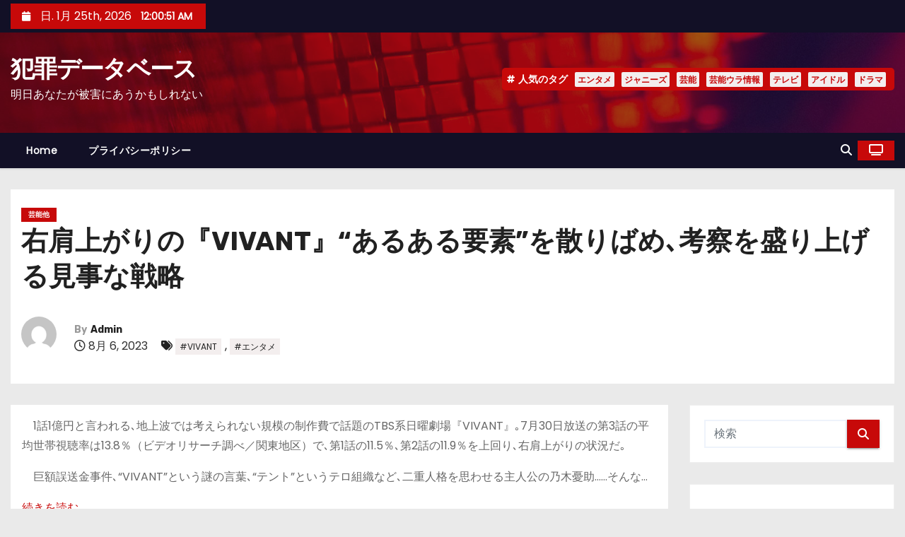

--- FILE ---
content_type: text/html; charset=UTF-8
request_url: https://hanzai.jp/2023/08/06/%E5%8F%B3%E8%82%A9%E4%B8%8A%E3%81%8C%E3%82%8A%E3%81%AE%E3%80%8Evivant%E3%80%8F%E3%81%82%E3%82%8B%E3%81%82%E3%82%8B%E8%A6%81%E7%B4%A0%E3%82%92%E6%95%A3%E3%82%8A%E3%81%B0%E3%82%81/
body_size: 29261
content:
<!-- =========================
     Page Breadcrumb   
============================== -->
<!DOCTYPE html>
<html lang="ja">
<head>
<meta charset="UTF-8">
<meta name="viewport" content="width=device-width, initial-scale=1">
<link rel="profile" href="http://gmpg.org/xfn/11">
<title>右肩上がりの『VIVANT』“あるある要素”を散りばめ､考察を盛り上げる見事な戦略 &#8211; 犯罪データベース</title>
<meta name='robots' content='max-image-preview:large' />

<!-- Open Graph Meta Tags generated by Blog2Social 873 - https://www.blog2social.com -->
<meta property="og:title" content="右肩上がりの『VIVANT』“あるある要素”を散りばめ､考察を盛り上げる見事な戦略"/>
<meta property="og:description" content="　1話1億円と言われる､地上波では考えられない規模の制作費で話題のTBS系日曜劇場『VIVANT』｡7月30日放送の第3話の平均世帯視聴率は13.8％（ビデオリサーチ調べ／関東地区）で､第1話の11.5％､第2話の11.9％を上回り､右肩上がりの状況だ｡
　巨額誤送金事件､“VIVANT”という謎の言葉､“テント”というテロ組織など､二重人格を思わせる主人公の乃木憂助……そんな…
			続きを読む
		..."/>
<meta property="og:url" content="/2023/08/06/%E5%8F%B3%E8%82%A9%E4%B8%8A%E3%81%8C%E3%82%8A%E3%81%AE%E3%80%8Evivant%E3%80%8F%E3%81%82%E3%82%8B%E3%81%82%E3%82%8B%E8%A6%81%E7%B4%A0%E3%82%92%E6%95%A3%E3%82%8A%E3%81%B0%E3%82%81/"/>
<meta property="og:type" content="article"/>
<meta property="og:article:published_time" content="2023-08-06 19:00:16"/>
<meta property="og:article:modified_time" content="2023-08-06 19:00:16"/>
<meta property="og:article:tag" content="VIVANT"/>
<meta property="og:article:tag" content="エンタメ"/>
<!-- Open Graph Meta Tags generated by Blog2Social 873 - https://www.blog2social.com -->

<!-- Twitter Card generated by Blog2Social 873 - https://www.blog2social.com -->
<meta name="twitter:card" content="summary">
<meta name="twitter:title" content="右肩上がりの『VIVANT』“あるある要素”を散りばめ､考察を盛り上げる見事な戦略"/>
<meta name="twitter:description" content="　1話1億円と言われる､地上波では考えられない規模の制作費で話題のTBS系日曜劇場『VIVANT』｡7月30日放送の第3話の平均世帯視聴率は13.8％（ビデオリサーチ調べ／関東地区）で､第1話の11.5％､第2話の11.9％を上回り､右肩上がりの状況だ｡
　巨額誤送金事件､“VIVANT”という謎の言葉､“テント”というテロ組織など､二重人格を思わせる主人公の乃木憂助……そんな…
			続きを読む
		..."/>
<!-- Twitter Card generated by Blog2Social 873 - https://www.blog2social.com -->
<meta name="author" content="Admin"/>
<link rel='dns-prefetch' href='//secure.gravatar.com' />
<link rel='dns-prefetch' href='//www.googletagmanager.com' />
<link rel='dns-prefetch' href='//stats.wp.com' />
<link rel='dns-prefetch' href='//fonts.googleapis.com' />
<link rel='dns-prefetch' href='//widgets.wp.com' />
<link rel='dns-prefetch' href='//s0.wp.com' />
<link rel='dns-prefetch' href='//0.gravatar.com' />
<link rel='dns-prefetch' href='//1.gravatar.com' />
<link rel='dns-prefetch' href='//2.gravatar.com' />
<link rel='dns-prefetch' href='//pagead2.googlesyndication.com' />
<link rel='dns-prefetch' href='//fundingchoicesmessages.google.com' />
<link rel='preconnect' href='//i0.wp.com' />
<link rel='preconnect' href='//c0.wp.com' />
<link rel="alternate" type="application/rss+xml" title="犯罪データベース &raquo; フィード" href="https://hanzai.jp/feed/" />
<link rel="alternate" type="application/rss+xml" title="犯罪データベース &raquo; コメントフィード" href="https://hanzai.jp/comments/feed/" />
<link rel="alternate" title="oEmbed (JSON)" type="application/json+oembed" href="https://hanzai.jp/wp-json/oembed/1.0/embed?url=https%3A%2F%2Fhanzai.jp%2F2023%2F08%2F06%2F%25e5%258f%25b3%25e8%2582%25a9%25e4%25b8%258a%25e3%2581%258c%25e3%2582%258a%25e3%2581%25ae%25e3%2580%258evivant%25e3%2580%258f%25e3%2581%2582%25e3%2582%258b%25e3%2581%2582%25e3%2582%258b%25e8%25a6%2581%25e7%25b4%25a0%25e3%2582%2592%25e6%2595%25a3%25e3%2582%258a%25e3%2581%25b0%25e3%2582%2581%2F" />
<link rel="alternate" title="oEmbed (XML)" type="text/xml+oembed" href="https://hanzai.jp/wp-json/oembed/1.0/embed?url=https%3A%2F%2Fhanzai.jp%2F2023%2F08%2F06%2F%25e5%258f%25b3%25e8%2582%25a9%25e4%25b8%258a%25e3%2581%258c%25e3%2582%258a%25e3%2581%25ae%25e3%2580%258evivant%25e3%2580%258f%25e3%2581%2582%25e3%2582%258b%25e3%2581%2582%25e3%2582%258b%25e8%25a6%2581%25e7%25b4%25a0%25e3%2582%2592%25e6%2595%25a3%25e3%2582%258a%25e3%2581%25b0%25e3%2582%2581%2F&#038;format=xml" />
<style id='wp-img-auto-sizes-contain-inline-css' type='text/css'>
img:is([sizes=auto i],[sizes^="auto," i]){contain-intrinsic-size:3000px 1500px}
/*# sourceURL=wp-img-auto-sizes-contain-inline-css */
</style>
<link rel='stylesheet' id='jetpack_related-posts-css' href='https://c0.wp.com/p/jetpack/15.4/modules/related-posts/related-posts.css' type='text/css' media='all' />
<style id='wp-emoji-styles-inline-css' type='text/css'>

	img.wp-smiley, img.emoji {
		display: inline !important;
		border: none !important;
		box-shadow: none !important;
		height: 1em !important;
		width: 1em !important;
		margin: 0 0.07em !important;
		vertical-align: -0.1em !important;
		background: none !important;
		padding: 0 !important;
	}
/*# sourceURL=wp-emoji-styles-inline-css */
</style>
<style id='wp-block-library-inline-css' type='text/css'>
:root{--wp-block-synced-color:#7a00df;--wp-block-synced-color--rgb:122,0,223;--wp-bound-block-color:var(--wp-block-synced-color);--wp-editor-canvas-background:#ddd;--wp-admin-theme-color:#007cba;--wp-admin-theme-color--rgb:0,124,186;--wp-admin-theme-color-darker-10:#006ba1;--wp-admin-theme-color-darker-10--rgb:0,107,160.5;--wp-admin-theme-color-darker-20:#005a87;--wp-admin-theme-color-darker-20--rgb:0,90,135;--wp-admin-border-width-focus:2px}@media (min-resolution:192dpi){:root{--wp-admin-border-width-focus:1.5px}}.wp-element-button{cursor:pointer}:root .has-very-light-gray-background-color{background-color:#eee}:root .has-very-dark-gray-background-color{background-color:#313131}:root .has-very-light-gray-color{color:#eee}:root .has-very-dark-gray-color{color:#313131}:root .has-vivid-green-cyan-to-vivid-cyan-blue-gradient-background{background:linear-gradient(135deg,#00d084,#0693e3)}:root .has-purple-crush-gradient-background{background:linear-gradient(135deg,#34e2e4,#4721fb 50%,#ab1dfe)}:root .has-hazy-dawn-gradient-background{background:linear-gradient(135deg,#faaca8,#dad0ec)}:root .has-subdued-olive-gradient-background{background:linear-gradient(135deg,#fafae1,#67a671)}:root .has-atomic-cream-gradient-background{background:linear-gradient(135deg,#fdd79a,#004a59)}:root .has-nightshade-gradient-background{background:linear-gradient(135deg,#330968,#31cdcf)}:root .has-midnight-gradient-background{background:linear-gradient(135deg,#020381,#2874fc)}:root{--wp--preset--font-size--normal:16px;--wp--preset--font-size--huge:42px}.has-regular-font-size{font-size:1em}.has-larger-font-size{font-size:2.625em}.has-normal-font-size{font-size:var(--wp--preset--font-size--normal)}.has-huge-font-size{font-size:var(--wp--preset--font-size--huge)}.has-text-align-center{text-align:center}.has-text-align-left{text-align:left}.has-text-align-right{text-align:right}.has-fit-text{white-space:nowrap!important}#end-resizable-editor-section{display:none}.aligncenter{clear:both}.items-justified-left{justify-content:flex-start}.items-justified-center{justify-content:center}.items-justified-right{justify-content:flex-end}.items-justified-space-between{justify-content:space-between}.screen-reader-text{border:0;clip-path:inset(50%);height:1px;margin:-1px;overflow:hidden;padding:0;position:absolute;width:1px;word-wrap:normal!important}.screen-reader-text:focus{background-color:#ddd;clip-path:none;color:#444;display:block;font-size:1em;height:auto;left:5px;line-height:normal;padding:15px 23px 14px;text-decoration:none;top:5px;width:auto;z-index:100000}html :where(.has-border-color){border-style:solid}html :where([style*=border-top-color]){border-top-style:solid}html :where([style*=border-right-color]){border-right-style:solid}html :where([style*=border-bottom-color]){border-bottom-style:solid}html :where([style*=border-left-color]){border-left-style:solid}html :where([style*=border-width]){border-style:solid}html :where([style*=border-top-width]){border-top-style:solid}html :where([style*=border-right-width]){border-right-style:solid}html :where([style*=border-bottom-width]){border-bottom-style:solid}html :where([style*=border-left-width]){border-left-style:solid}html :where(img[class*=wp-image-]){height:auto;max-width:100%}:where(figure){margin:0 0 1em}html :where(.is-position-sticky){--wp-admin--admin-bar--position-offset:var(--wp-admin--admin-bar--height,0px)}@media screen and (max-width:600px){html :where(.is-position-sticky){--wp-admin--admin-bar--position-offset:0px}}

/*# sourceURL=wp-block-library-inline-css */
</style><style id='global-styles-inline-css' type='text/css'>
:root{--wp--preset--aspect-ratio--square: 1;--wp--preset--aspect-ratio--4-3: 4/3;--wp--preset--aspect-ratio--3-4: 3/4;--wp--preset--aspect-ratio--3-2: 3/2;--wp--preset--aspect-ratio--2-3: 2/3;--wp--preset--aspect-ratio--16-9: 16/9;--wp--preset--aspect-ratio--9-16: 9/16;--wp--preset--color--black: #000000;--wp--preset--color--cyan-bluish-gray: #abb8c3;--wp--preset--color--white: #ffffff;--wp--preset--color--pale-pink: #f78da7;--wp--preset--color--vivid-red: #cf2e2e;--wp--preset--color--luminous-vivid-orange: #ff6900;--wp--preset--color--luminous-vivid-amber: #fcb900;--wp--preset--color--light-green-cyan: #7bdcb5;--wp--preset--color--vivid-green-cyan: #00d084;--wp--preset--color--pale-cyan-blue: #8ed1fc;--wp--preset--color--vivid-cyan-blue: #0693e3;--wp--preset--color--vivid-purple: #9b51e0;--wp--preset--gradient--vivid-cyan-blue-to-vivid-purple: linear-gradient(135deg,rgb(6,147,227) 0%,rgb(155,81,224) 100%);--wp--preset--gradient--light-green-cyan-to-vivid-green-cyan: linear-gradient(135deg,rgb(122,220,180) 0%,rgb(0,208,130) 100%);--wp--preset--gradient--luminous-vivid-amber-to-luminous-vivid-orange: linear-gradient(135deg,rgb(252,185,0) 0%,rgb(255,105,0) 100%);--wp--preset--gradient--luminous-vivid-orange-to-vivid-red: linear-gradient(135deg,rgb(255,105,0) 0%,rgb(207,46,46) 100%);--wp--preset--gradient--very-light-gray-to-cyan-bluish-gray: linear-gradient(135deg,rgb(238,238,238) 0%,rgb(169,184,195) 100%);--wp--preset--gradient--cool-to-warm-spectrum: linear-gradient(135deg,rgb(74,234,220) 0%,rgb(151,120,209) 20%,rgb(207,42,186) 40%,rgb(238,44,130) 60%,rgb(251,105,98) 80%,rgb(254,248,76) 100%);--wp--preset--gradient--blush-light-purple: linear-gradient(135deg,rgb(255,206,236) 0%,rgb(152,150,240) 100%);--wp--preset--gradient--blush-bordeaux: linear-gradient(135deg,rgb(254,205,165) 0%,rgb(254,45,45) 50%,rgb(107,0,62) 100%);--wp--preset--gradient--luminous-dusk: linear-gradient(135deg,rgb(255,203,112) 0%,rgb(199,81,192) 50%,rgb(65,88,208) 100%);--wp--preset--gradient--pale-ocean: linear-gradient(135deg,rgb(255,245,203) 0%,rgb(182,227,212) 50%,rgb(51,167,181) 100%);--wp--preset--gradient--electric-grass: linear-gradient(135deg,rgb(202,248,128) 0%,rgb(113,206,126) 100%);--wp--preset--gradient--midnight: linear-gradient(135deg,rgb(2,3,129) 0%,rgb(40,116,252) 100%);--wp--preset--font-size--small: 13px;--wp--preset--font-size--medium: 20px;--wp--preset--font-size--large: 36px;--wp--preset--font-size--x-large: 42px;--wp--preset--spacing--20: 0.44rem;--wp--preset--spacing--30: 0.67rem;--wp--preset--spacing--40: 1rem;--wp--preset--spacing--50: 1.5rem;--wp--preset--spacing--60: 2.25rem;--wp--preset--spacing--70: 3.38rem;--wp--preset--spacing--80: 5.06rem;--wp--preset--shadow--natural: 6px 6px 9px rgba(0, 0, 0, 0.2);--wp--preset--shadow--deep: 12px 12px 50px rgba(0, 0, 0, 0.4);--wp--preset--shadow--sharp: 6px 6px 0px rgba(0, 0, 0, 0.2);--wp--preset--shadow--outlined: 6px 6px 0px -3px rgb(255, 255, 255), 6px 6px rgb(0, 0, 0);--wp--preset--shadow--crisp: 6px 6px 0px rgb(0, 0, 0);}:root :where(.is-layout-flow) > :first-child{margin-block-start: 0;}:root :where(.is-layout-flow) > :last-child{margin-block-end: 0;}:root :where(.is-layout-flow) > *{margin-block-start: 24px;margin-block-end: 0;}:root :where(.is-layout-constrained) > :first-child{margin-block-start: 0;}:root :where(.is-layout-constrained) > :last-child{margin-block-end: 0;}:root :where(.is-layout-constrained) > *{margin-block-start: 24px;margin-block-end: 0;}:root :where(.is-layout-flex){gap: 24px;}:root :where(.is-layout-grid){gap: 24px;}body .is-layout-flex{display: flex;}.is-layout-flex{flex-wrap: wrap;align-items: center;}.is-layout-flex > :is(*, div){margin: 0;}body .is-layout-grid{display: grid;}.is-layout-grid > :is(*, div){margin: 0;}.has-black-color{color: var(--wp--preset--color--black) !important;}.has-cyan-bluish-gray-color{color: var(--wp--preset--color--cyan-bluish-gray) !important;}.has-white-color{color: var(--wp--preset--color--white) !important;}.has-pale-pink-color{color: var(--wp--preset--color--pale-pink) !important;}.has-vivid-red-color{color: var(--wp--preset--color--vivid-red) !important;}.has-luminous-vivid-orange-color{color: var(--wp--preset--color--luminous-vivid-orange) !important;}.has-luminous-vivid-amber-color{color: var(--wp--preset--color--luminous-vivid-amber) !important;}.has-light-green-cyan-color{color: var(--wp--preset--color--light-green-cyan) !important;}.has-vivid-green-cyan-color{color: var(--wp--preset--color--vivid-green-cyan) !important;}.has-pale-cyan-blue-color{color: var(--wp--preset--color--pale-cyan-blue) !important;}.has-vivid-cyan-blue-color{color: var(--wp--preset--color--vivid-cyan-blue) !important;}.has-vivid-purple-color{color: var(--wp--preset--color--vivid-purple) !important;}.has-black-background-color{background-color: var(--wp--preset--color--black) !important;}.has-cyan-bluish-gray-background-color{background-color: var(--wp--preset--color--cyan-bluish-gray) !important;}.has-white-background-color{background-color: var(--wp--preset--color--white) !important;}.has-pale-pink-background-color{background-color: var(--wp--preset--color--pale-pink) !important;}.has-vivid-red-background-color{background-color: var(--wp--preset--color--vivid-red) !important;}.has-luminous-vivid-orange-background-color{background-color: var(--wp--preset--color--luminous-vivid-orange) !important;}.has-luminous-vivid-amber-background-color{background-color: var(--wp--preset--color--luminous-vivid-amber) !important;}.has-light-green-cyan-background-color{background-color: var(--wp--preset--color--light-green-cyan) !important;}.has-vivid-green-cyan-background-color{background-color: var(--wp--preset--color--vivid-green-cyan) !important;}.has-pale-cyan-blue-background-color{background-color: var(--wp--preset--color--pale-cyan-blue) !important;}.has-vivid-cyan-blue-background-color{background-color: var(--wp--preset--color--vivid-cyan-blue) !important;}.has-vivid-purple-background-color{background-color: var(--wp--preset--color--vivid-purple) !important;}.has-black-border-color{border-color: var(--wp--preset--color--black) !important;}.has-cyan-bluish-gray-border-color{border-color: var(--wp--preset--color--cyan-bluish-gray) !important;}.has-white-border-color{border-color: var(--wp--preset--color--white) !important;}.has-pale-pink-border-color{border-color: var(--wp--preset--color--pale-pink) !important;}.has-vivid-red-border-color{border-color: var(--wp--preset--color--vivid-red) !important;}.has-luminous-vivid-orange-border-color{border-color: var(--wp--preset--color--luminous-vivid-orange) !important;}.has-luminous-vivid-amber-border-color{border-color: var(--wp--preset--color--luminous-vivid-amber) !important;}.has-light-green-cyan-border-color{border-color: var(--wp--preset--color--light-green-cyan) !important;}.has-vivid-green-cyan-border-color{border-color: var(--wp--preset--color--vivid-green-cyan) !important;}.has-pale-cyan-blue-border-color{border-color: var(--wp--preset--color--pale-cyan-blue) !important;}.has-vivid-cyan-blue-border-color{border-color: var(--wp--preset--color--vivid-cyan-blue) !important;}.has-vivid-purple-border-color{border-color: var(--wp--preset--color--vivid-purple) !important;}.has-vivid-cyan-blue-to-vivid-purple-gradient-background{background: var(--wp--preset--gradient--vivid-cyan-blue-to-vivid-purple) !important;}.has-light-green-cyan-to-vivid-green-cyan-gradient-background{background: var(--wp--preset--gradient--light-green-cyan-to-vivid-green-cyan) !important;}.has-luminous-vivid-amber-to-luminous-vivid-orange-gradient-background{background: var(--wp--preset--gradient--luminous-vivid-amber-to-luminous-vivid-orange) !important;}.has-luminous-vivid-orange-to-vivid-red-gradient-background{background: var(--wp--preset--gradient--luminous-vivid-orange-to-vivid-red) !important;}.has-very-light-gray-to-cyan-bluish-gray-gradient-background{background: var(--wp--preset--gradient--very-light-gray-to-cyan-bluish-gray) !important;}.has-cool-to-warm-spectrum-gradient-background{background: var(--wp--preset--gradient--cool-to-warm-spectrum) !important;}.has-blush-light-purple-gradient-background{background: var(--wp--preset--gradient--blush-light-purple) !important;}.has-blush-bordeaux-gradient-background{background: var(--wp--preset--gradient--blush-bordeaux) !important;}.has-luminous-dusk-gradient-background{background: var(--wp--preset--gradient--luminous-dusk) !important;}.has-pale-ocean-gradient-background{background: var(--wp--preset--gradient--pale-ocean) !important;}.has-electric-grass-gradient-background{background: var(--wp--preset--gradient--electric-grass) !important;}.has-midnight-gradient-background{background: var(--wp--preset--gradient--midnight) !important;}.has-small-font-size{font-size: var(--wp--preset--font-size--small) !important;}.has-medium-font-size{font-size: var(--wp--preset--font-size--medium) !important;}.has-large-font-size{font-size: var(--wp--preset--font-size--large) !important;}.has-x-large-font-size{font-size: var(--wp--preset--font-size--x-large) !important;}
/*# sourceURL=global-styles-inline-css */
</style>

<style id='classic-theme-styles-inline-css' type='text/css'>
/*! This file is auto-generated */
.wp-block-button__link{color:#fff;background-color:#32373c;border-radius:9999px;box-shadow:none;text-decoration:none;padding:calc(.667em + 2px) calc(1.333em + 2px);font-size:1.125em}.wp-block-file__button{background:#32373c;color:#fff;text-decoration:none}
/*# sourceURL=/wp-includes/css/classic-themes.min.css */
</style>
<link rel='stylesheet' id='ansar-import-css' href='https://hanzai.jp/wp-content/plugins/ansar-import/public/css/ansar-import-public.css?ver=2.1.0' type='text/css' media='all' />
<link rel='stylesheet' id='amazon-auto-links-_common-css' href='https://hanzai.jp/wp-content/plugins/amazon-auto-links/template/_common/style.min.css?ver=5.4.3' type='text/css' media='all' />
<link rel='stylesheet' id='amazon-auto-links-list-css' href='https://hanzai.jp/wp-content/plugins/amazon-auto-links/template/list/style.min.css?ver=1.4.1' type='text/css' media='all' />
<link rel='stylesheet' id='newses-fonts-css' href='//fonts.googleapis.com/css?family=Rubik%3A400%2C500%2C700%7CPoppins%3A400%26display%3Dswap&#038;subset=latin%2Clatin-ext' type='text/css' media='all' />
<link rel='stylesheet' id='bootstrap-css' href='https://hanzai.jp/wp-content/themes/newses/css/bootstrap.css?ver=6.9' type='text/css' media='all' />
<link rel='stylesheet' id='newses-style-css' href='https://hanzai.jp/wp-content/themes/newses/style.css?ver=6.9' type='text/css' media='all' />
<link rel='stylesheet' id='newses-default-css' href='https://hanzai.jp/wp-content/themes/newses/css/colors/default.css?ver=6.9' type='text/css' media='all' />
<link rel='stylesheet' id='all-font-awesome-css' href='https://hanzai.jp/wp-content/themes/newses/css/font-awesome.css?ver=6.9' type='text/css' media='all' />
<link rel='stylesheet' id='smartmenus-css' href='https://hanzai.jp/wp-content/themes/newses/css/jquery.smartmenus.bootstrap.css?ver=6.9' type='text/css' media='all' />
<link rel='stylesheet' id='newses-swiper.min-css' href='https://hanzai.jp/wp-content/themes/newses/css/swiper.min.css?ver=6.9' type='text/css' media='all' />
<link rel='stylesheet' id='jetpack_likes-css' href='https://c0.wp.com/p/jetpack/15.4/modules/likes/style.css' type='text/css' media='all' />
<link rel='stylesheet' id='dashicons-css' href='https://c0.wp.com/c/6.9/wp-includes/css/dashicons.min.css' type='text/css' media='all' />
<link rel='stylesheet' id='wp-pointer-css' href='https://c0.wp.com/c/6.9/wp-includes/css/wp-pointer.min.css' type='text/css' media='all' />
<link rel='stylesheet' id='sharedaddy-css' href='https://c0.wp.com/p/jetpack/15.4/modules/sharedaddy/sharing.css' type='text/css' media='all' />
<link rel='stylesheet' id='social-logos-css' href='https://c0.wp.com/p/jetpack/15.4/_inc/social-logos/social-logos.min.css' type='text/css' media='all' />
<script type="text/javascript" src="https://c0.wp.com/c/6.9/wp-includes/js/jquery/jquery.min.js" id="jquery-core-js"></script>
<script type="text/javascript" src="https://c0.wp.com/c/6.9/wp-includes/js/jquery/jquery-migrate.min.js" id="jquery-migrate-js"></script>
<script type="text/javascript" id="jetpack_related-posts-js-extra">
/* <![CDATA[ */
var related_posts_js_options = {"post_heading":"h4"};
//# sourceURL=jetpack_related-posts-js-extra
/* ]]> */
</script>
<script type="text/javascript" src="https://c0.wp.com/p/jetpack/15.4/_inc/build/related-posts/related-posts.min.js" id="jetpack_related-posts-js"></script>
<script type="text/javascript" src="https://hanzai.jp/wp-content/plugins/ansar-import/public/js/ansar-import-public.js?ver=2.1.0" id="ansar-import-js"></script>
<script type="text/javascript" src="https://hanzai.jp/wp-content/themes/newses/js/navigation.js?ver=6.9" id="newses-navigation-js"></script>
<script type="text/javascript" src="https://hanzai.jp/wp-content/themes/newses/js/bootstrap.js?ver=6.9" id="bootstrap-js"></script>
<script type="text/javascript" src="https://hanzai.jp/wp-content/themes/newses/js/jquery.marquee.js?ver=6.9" id="newses-marquee-js-js"></script>
<script type="text/javascript" src="https://hanzai.jp/wp-content/themes/newses/js/swiper.min.js?ver=6.9" id="newses-swiper.min.js-js"></script>
<script type="text/javascript" src="https://hanzai.jp/wp-content/themes/newses/js/jquery.smartmenus.js?ver=6.9" id="smartmenus-js-js"></script>
<script type="text/javascript" src="https://hanzai.jp/wp-content/themes/newses/js/bootstrap-smartmenus.js?ver=6.9" id="bootstrap-smartmenus-js-js"></script>

<!-- Site Kit によって追加された Google タグ（gtag.js）スニペット -->
<!-- Google アナリティクス スニペット (Site Kit が追加) -->
<script type="text/javascript" src="https://www.googletagmanager.com/gtag/js?id=G-K7LFX9VP21" id="google_gtagjs-js" async></script>
<script type="text/javascript" id="google_gtagjs-js-after">
/* <![CDATA[ */
window.dataLayer = window.dataLayer || [];function gtag(){dataLayer.push(arguments);}
gtag("set","linker",{"domains":["hanzai.jp"]});
gtag("js", new Date());
gtag("set", "developer_id.dZTNiMT", true);
gtag("config", "G-K7LFX9VP21", {"googlesitekit_post_type":"post"});
//# sourceURL=google_gtagjs-js-after
/* ]]> */
</script>
<link rel="https://api.w.org/" href="https://hanzai.jp/wp-json/" /><link rel="alternate" title="JSON" type="application/json" href="https://hanzai.jp/wp-json/wp/v2/posts/39618" /><link rel="EditURI" type="application/rsd+xml" title="RSD" href="https://hanzai.jp/xmlrpc.php?rsd" />
<meta name="generator" content="WordPress 6.9" />
<link rel="canonical" href="https://hanzai.jp/2023/08/06/%e5%8f%b3%e8%82%a9%e4%b8%8a%e3%81%8c%e3%82%8a%e3%81%ae%e3%80%8evivant%e3%80%8f%e3%81%82%e3%82%8b%e3%81%82%e3%82%8b%e8%a6%81%e7%b4%a0%e3%82%92%e6%95%a3%e3%82%8a%e3%81%b0%e3%82%81/" />
<link rel='shortlink' href='https://hanzai.jp/?p=39618' />
<meta name="generator" content="Site Kit by Google 1.170.0" />		<script type="text/javascript">
				(function(c,l,a,r,i,t,y){
					c[a]=c[a]||function(){(c[a].q=c[a].q||[]).push(arguments)};t=l.createElement(r);t.async=1;
					t.src="https://www.clarity.ms/tag/"+i+"?ref=wordpress";y=l.getElementsByTagName(r)[0];y.parentNode.insertBefore(t,y);
				})(window, document, "clarity", "script", "rq2dw3lue3");
		</script>
			<style>img#wpstats{display:none}</style>
		<style type='text/css' id='amazon-auto-links-button-css' data-version='5.4.3'>.amazon-auto-links-button.amazon-auto-links-button-default { background-image: -webkit-linear-gradient(top, #4997e5, #3f89ba);background-image: -moz-linear-gradient(top, #4997e5, #3f89ba);background-image: -ms-linear-gradient(top, #4997e5, #3f89ba);background-image: -o-linear-gradient(top, #4997e5, #3f89ba);background-image: linear-gradient(to bottom, #4997e5, #3f89ba);-webkit-border-radius: 4px;-moz-border-radius: 4px;border-radius: 4px;margin-left: auto;margin-right: auto;text-align: center;white-space: nowrap;color: #ffffff;font-size: 13px;text-shadow: 0 0 transparent;width: 100px;padding: 7px 8px 8px 8px;background: #3498db;border: solid #6891a5 1px;text-decoration: none;}.amazon-auto-links-button.amazon-auto-links-button-default:hover {background: #3cb0fd;background-image: -webkit-linear-gradient(top, #3cb0fd, #3498db);background-image: -moz-linear-gradient(top, #3cb0fd, #3498db);background-image: -ms-linear-gradient(top, #3cb0fd, #3498db);background-image: -o-linear-gradient(top, #3cb0fd, #3498db);background-image: linear-gradient(to bottom, #3cb0fd, #3498db);text-decoration: none;}.amazon-auto-links-button.amazon-auto-links-button-default > a {color: inherit; border-bottom: none;text-decoration: none; }.amazon-auto-links-button.amazon-auto-links-button-default > a:hover {color: inherit;}.amazon-auto-links-button > a, .amazon-auto-links-button > a:hover {-webkit-box-shadow: none;box-shadow: none;color: inherit;}div.amazon-auto-links-button {line-height: 1.3; }button.amazon-auto-links-button {white-space: nowrap;}.amazon-auto-links-button-link {text-decoration: none;}.amazon-auto-links-button.amazon-auto-links-button-931 {background: #4997e5;background-image: -webkit-linear-gradient(top, #4997e5, #3f89ba);background-image: -moz-linear-gradient(top, #4997e5, #3f89ba);background-image: -ms-linear-gradient(top, #4997e5, #3f89ba);background-image: -o-linear-gradient(top, #4997e5, #3f89ba);background-image: linear-gradient(to bottom, #4997e5, #3f89ba);-webkit-border-radius: 4px;-moz-border-radius: 4px;border-radius: 4px;margin-left: auto;margin-right: auto;text-align: center;white-space: nowrap;color: #ffffff;font-size: 13px;text-shadow-color: transparent;width: 100px;box-shadow-color: #666666;padding: 7px 8px 8px 8px;background: #3498db;border: solid #6891a5 1px;text-decoration: none;}.amazon-auto-links-button.amazon-auto-links-button-931:hover {background: #3cb0fd;background-image: -webkit-linear-gradient(top, #3cb0fd, #3498db);background-image: -moz-linear-gradient(top, #3cb0fd, #3498db);background-image: -ms-linear-gradient(top, #3cb0fd, #3498db);background-image: -o-linear-gradient(top, #3cb0fd, #3498db);background-image: linear-gradient(to bottom, #3cb0fd, #3498db);text-decoration: none;}.amazon-auto-links-button.amazon-auto-links-button-931 > a {color: inherit; border-bottom: none;text-decoration: none; }.amazon-auto-links-button.amazon-auto-links-button-931 > a:hover {color: inherit;}</style>
<!-- Site Kit が追加した Google AdSense メタタグ -->
<meta name="google-adsense-platform-account" content="ca-host-pub-2644536267352236">
<meta name="google-adsense-platform-domain" content="sitekit.withgoogle.com">
<!-- Site Kit が追加した End Google AdSense メタタグ -->
<meta name="description" content="　1話1億円と言われる､地上波では考えられない規模の制作費で話題のTBS系日曜劇場『VIVANT』｡7月30日&hellip;" />
        <style type="text/css">
            
            body .mg-headwidget .site-branding-text a,
            .site-header .site-branding .site-title a:visited,
            .site-header .site-branding .site-title a:hover,
            body .mg-headwidget .site-branding-text .site-description {
                color: #fff;
            }
            .site-branding-text .site-title a {
                font-size: px;
            }
            @media only screen and (max-width: 640px) {
                .site-branding-text .site-title a {
                    font-size: 40px;
                }
            }
            @media only screen and (max-width: 375px) {
                .site-branding-text .site-title a {
                    font-size: 32px;
                }
            }
                    </style>
        
<!-- Google AdSense スニペット (Site Kit が追加) -->
<script type="text/javascript" async="async" src="https://pagead2.googlesyndication.com/pagead/js/adsbygoogle.js?client=ca-pub-4300954694420288&amp;host=ca-host-pub-2644536267352236" crossorigin="anonymous"></script>

<!-- (ここまで) Google AdSense スニペット (Site Kit が追加) -->

<!-- Site Kit によって追加された「Google AdSense 広告ブロックによる損失収益の回復」スニペット -->
<script async src="https://fundingchoicesmessages.google.com/i/pub-4300954694420288?ers=1"></script><script>(function() {function signalGooglefcPresent() {if (!window.frames['googlefcPresent']) {if (document.body) {const iframe = document.createElement('iframe'); iframe.style = 'width: 0; height: 0; border: none; z-index: -1000; left: -1000px; top: -1000px;'; iframe.style.display = 'none'; iframe.name = 'googlefcPresent'; document.body.appendChild(iframe);} else {setTimeout(signalGooglefcPresent, 0);}}}signalGooglefcPresent();})();</script>
<!-- Site Kit によって追加された「Google AdSense 広告ブロックによる損失収益の回復」スニペットを終了 -->

<!-- Site Kit によって追加された「Google AdSense 広告ブロックによる損失収益の回復エラー保護」スニペット -->
<script>(function(){'use strict';function aa(a){var b=0;return function(){return b<a.length?{done:!1,value:a[b++]}:{done:!0}}}var ba=typeof Object.defineProperties=="function"?Object.defineProperty:function(a,b,c){if(a==Array.prototype||a==Object.prototype)return a;a[b]=c.value;return a};
function ca(a){a=["object"==typeof globalThis&&globalThis,a,"object"==typeof window&&window,"object"==typeof self&&self,"object"==typeof global&&global];for(var b=0;b<a.length;++b){var c=a[b];if(c&&c.Math==Math)return c}throw Error("Cannot find global object");}var da=ca(this);function l(a,b){if(b)a:{var c=da;a=a.split(".");for(var d=0;d<a.length-1;d++){var e=a[d];if(!(e in c))break a;c=c[e]}a=a[a.length-1];d=c[a];b=b(d);b!=d&&b!=null&&ba(c,a,{configurable:!0,writable:!0,value:b})}}
function ea(a){return a.raw=a}function n(a){var b=typeof Symbol!="undefined"&&Symbol.iterator&&a[Symbol.iterator];if(b)return b.call(a);if(typeof a.length=="number")return{next:aa(a)};throw Error(String(a)+" is not an iterable or ArrayLike");}function fa(a){for(var b,c=[];!(b=a.next()).done;)c.push(b.value);return c}var ha=typeof Object.create=="function"?Object.create:function(a){function b(){}b.prototype=a;return new b},p;
if(typeof Object.setPrototypeOf=="function")p=Object.setPrototypeOf;else{var q;a:{var ja={a:!0},ka={};try{ka.__proto__=ja;q=ka.a;break a}catch(a){}q=!1}p=q?function(a,b){a.__proto__=b;if(a.__proto__!==b)throw new TypeError(a+" is not extensible");return a}:null}var la=p;
function t(a,b){a.prototype=ha(b.prototype);a.prototype.constructor=a;if(la)la(a,b);else for(var c in b)if(c!="prototype")if(Object.defineProperties){var d=Object.getOwnPropertyDescriptor(b,c);d&&Object.defineProperty(a,c,d)}else a[c]=b[c];a.A=b.prototype}function ma(){for(var a=Number(this),b=[],c=a;c<arguments.length;c++)b[c-a]=arguments[c];return b}l("Object.is",function(a){return a?a:function(b,c){return b===c?b!==0||1/b===1/c:b!==b&&c!==c}});
l("Array.prototype.includes",function(a){return a?a:function(b,c){var d=this;d instanceof String&&(d=String(d));var e=d.length;c=c||0;for(c<0&&(c=Math.max(c+e,0));c<e;c++){var f=d[c];if(f===b||Object.is(f,b))return!0}return!1}});
l("String.prototype.includes",function(a){return a?a:function(b,c){if(this==null)throw new TypeError("The 'this' value for String.prototype.includes must not be null or undefined");if(b instanceof RegExp)throw new TypeError("First argument to String.prototype.includes must not be a regular expression");return this.indexOf(b,c||0)!==-1}});l("Number.MAX_SAFE_INTEGER",function(){return 9007199254740991});
l("Number.isFinite",function(a){return a?a:function(b){return typeof b!=="number"?!1:!isNaN(b)&&b!==Infinity&&b!==-Infinity}});l("Number.isInteger",function(a){return a?a:function(b){return Number.isFinite(b)?b===Math.floor(b):!1}});l("Number.isSafeInteger",function(a){return a?a:function(b){return Number.isInteger(b)&&Math.abs(b)<=Number.MAX_SAFE_INTEGER}});
l("Math.trunc",function(a){return a?a:function(b){b=Number(b);if(isNaN(b)||b===Infinity||b===-Infinity||b===0)return b;var c=Math.floor(Math.abs(b));return b<0?-c:c}});/*

 Copyright The Closure Library Authors.
 SPDX-License-Identifier: Apache-2.0
*/
var u=this||self;function v(a,b){a:{var c=["CLOSURE_FLAGS"];for(var d=u,e=0;e<c.length;e++)if(d=d[c[e]],d==null){c=null;break a}c=d}a=c&&c[a];return a!=null?a:b}function w(a){return a};function na(a){u.setTimeout(function(){throw a;},0)};var oa=v(610401301,!1),pa=v(188588736,!0),qa=v(645172343,v(1,!0));var x,ra=u.navigator;x=ra?ra.userAgentData||null:null;function z(a){return oa?x?x.brands.some(function(b){return(b=b.brand)&&b.indexOf(a)!=-1}):!1:!1}function A(a){var b;a:{if(b=u.navigator)if(b=b.userAgent)break a;b=""}return b.indexOf(a)!=-1};function B(){return oa?!!x&&x.brands.length>0:!1}function C(){return B()?z("Chromium"):(A("Chrome")||A("CriOS"))&&!(B()?0:A("Edge"))||A("Silk")};var sa=B()?!1:A("Trident")||A("MSIE");!A("Android")||C();C();A("Safari")&&(C()||(B()?0:A("Coast"))||(B()?0:A("Opera"))||(B()?0:A("Edge"))||(B()?z("Microsoft Edge"):A("Edg/"))||B()&&z("Opera"));var ta={},D=null;var ua=typeof Uint8Array!=="undefined",va=!sa&&typeof btoa==="function";var wa;function E(){return typeof BigInt==="function"};var F=typeof Symbol==="function"&&typeof Symbol()==="symbol";function xa(a){return typeof Symbol==="function"&&typeof Symbol()==="symbol"?Symbol():a}var G=xa(),ya=xa("2ex");var za=F?function(a,b){a[G]|=b}:function(a,b){a.g!==void 0?a.g|=b:Object.defineProperties(a,{g:{value:b,configurable:!0,writable:!0,enumerable:!1}})},H=F?function(a){return a[G]|0}:function(a){return a.g|0},I=F?function(a){return a[G]}:function(a){return a.g},J=F?function(a,b){a[G]=b}:function(a,b){a.g!==void 0?a.g=b:Object.defineProperties(a,{g:{value:b,configurable:!0,writable:!0,enumerable:!1}})};function Aa(a,b){J(b,(a|0)&-14591)}function Ba(a,b){J(b,(a|34)&-14557)};var K={},Ca={};function Da(a){return!(!a||typeof a!=="object"||a.g!==Ca)}function Ea(a){return a!==null&&typeof a==="object"&&!Array.isArray(a)&&a.constructor===Object}function L(a,b,c){if(!Array.isArray(a)||a.length)return!1;var d=H(a);if(d&1)return!0;if(!(b&&(Array.isArray(b)?b.includes(c):b.has(c))))return!1;J(a,d|1);return!0};var M=0,N=0;function Fa(a){var b=a>>>0;M=b;N=(a-b)/4294967296>>>0}function Ga(a){if(a<0){Fa(-a);var b=n(Ha(M,N));a=b.next().value;b=b.next().value;M=a>>>0;N=b>>>0}else Fa(a)}function Ia(a,b){b>>>=0;a>>>=0;if(b<=2097151)var c=""+(4294967296*b+a);else E()?c=""+(BigInt(b)<<BigInt(32)|BigInt(a)):(c=(a>>>24|b<<8)&16777215,b=b>>16&65535,a=(a&16777215)+c*6777216+b*6710656,c+=b*8147497,b*=2,a>=1E7&&(c+=a/1E7>>>0,a%=1E7),c>=1E7&&(b+=c/1E7>>>0,c%=1E7),c=b+Ja(c)+Ja(a));return c}
function Ja(a){a=String(a);return"0000000".slice(a.length)+a}function Ha(a,b){b=~b;a?a=~a+1:b+=1;return[a,b]};var Ka=/^-?([1-9][0-9]*|0)(\.[0-9]+)?$/;var O;function La(a,b){O=b;a=new a(b);O=void 0;return a}
function P(a,b,c){a==null&&(a=O);O=void 0;if(a==null){var d=96;c?(a=[c],d|=512):a=[];b&&(d=d&-16760833|(b&1023)<<14)}else{if(!Array.isArray(a))throw Error("narr");d=H(a);if(d&2048)throw Error("farr");if(d&64)return a;d|=64;if(c&&(d|=512,c!==a[0]))throw Error("mid");a:{c=a;var e=c.length;if(e){var f=e-1;if(Ea(c[f])){d|=256;b=f-(+!!(d&512)-1);if(b>=1024)throw Error("pvtlmt");d=d&-16760833|(b&1023)<<14;break a}}if(b){b=Math.max(b,e-(+!!(d&512)-1));if(b>1024)throw Error("spvt");d=d&-16760833|(b&1023)<<
14}}}J(a,d);return a};function Ma(a){switch(typeof a){case "number":return isFinite(a)?a:String(a);case "boolean":return a?1:0;case "object":if(a)if(Array.isArray(a)){if(L(a,void 0,0))return}else if(ua&&a!=null&&a instanceof Uint8Array){if(va){for(var b="",c=0,d=a.length-10240;c<d;)b+=String.fromCharCode.apply(null,a.subarray(c,c+=10240));b+=String.fromCharCode.apply(null,c?a.subarray(c):a);a=btoa(b)}else{b===void 0&&(b=0);if(!D){D={};c="ABCDEFGHIJKLMNOPQRSTUVWXYZabcdefghijklmnopqrstuvwxyz0123456789".split("");d=["+/=",
"+/","-_=","-_.","-_"];for(var e=0;e<5;e++){var f=c.concat(d[e].split(""));ta[e]=f;for(var g=0;g<f.length;g++){var h=f[g];D[h]===void 0&&(D[h]=g)}}}b=ta[b];c=Array(Math.floor(a.length/3));d=b[64]||"";for(e=f=0;f<a.length-2;f+=3){var k=a[f],m=a[f+1];h=a[f+2];g=b[k>>2];k=b[(k&3)<<4|m>>4];m=b[(m&15)<<2|h>>6];h=b[h&63];c[e++]=g+k+m+h}g=0;h=d;switch(a.length-f){case 2:g=a[f+1],h=b[(g&15)<<2]||d;case 1:a=a[f],c[e]=b[a>>2]+b[(a&3)<<4|g>>4]+h+d}a=c.join("")}return a}}return a};function Na(a,b,c){a=Array.prototype.slice.call(a);var d=a.length,e=b&256?a[d-1]:void 0;d+=e?-1:0;for(b=b&512?1:0;b<d;b++)a[b]=c(a[b]);if(e){b=a[b]={};for(var f in e)Object.prototype.hasOwnProperty.call(e,f)&&(b[f]=c(e[f]))}return a}function Oa(a,b,c,d,e){if(a!=null){if(Array.isArray(a))a=L(a,void 0,0)?void 0:e&&H(a)&2?a:Pa(a,b,c,d!==void 0,e);else if(Ea(a)){var f={},g;for(g in a)Object.prototype.hasOwnProperty.call(a,g)&&(f[g]=Oa(a[g],b,c,d,e));a=f}else a=b(a,d);return a}}
function Pa(a,b,c,d,e){var f=d||c?H(a):0;d=d?!!(f&32):void 0;a=Array.prototype.slice.call(a);for(var g=0;g<a.length;g++)a[g]=Oa(a[g],b,c,d,e);c&&c(f,a);return a}function Qa(a){return a.s===K?a.toJSON():Ma(a)};function Ra(a,b,c){c=c===void 0?Ba:c;if(a!=null){if(ua&&a instanceof Uint8Array)return b?a:new Uint8Array(a);if(Array.isArray(a)){var d=H(a);if(d&2)return a;b&&(b=d===0||!!(d&32)&&!(d&64||!(d&16)));return b?(J(a,(d|34)&-12293),a):Pa(a,Ra,d&4?Ba:c,!0,!0)}a.s===K&&(c=a.h,d=I(c),a=d&2?a:La(a.constructor,Sa(c,d,!0)));return a}}function Sa(a,b,c){var d=c||b&2?Ba:Aa,e=!!(b&32);a=Na(a,b,function(f){return Ra(f,e,d)});za(a,32|(c?2:0));return a};function Ta(a,b){a=a.h;return Ua(a,I(a),b)}function Va(a,b,c,d){b=d+(+!!(b&512)-1);if(!(b<0||b>=a.length||b>=c))return a[b]}
function Ua(a,b,c,d){if(c===-1)return null;var e=b>>14&1023||536870912;if(c>=e){if(b&256)return a[a.length-1][c]}else{var f=a.length;if(d&&b&256&&(d=a[f-1][c],d!=null)){if(Va(a,b,e,c)&&ya!=null){var g;a=(g=wa)!=null?g:wa={};g=a[ya]||0;g>=4||(a[ya]=g+1,g=Error(),g.__closure__error__context__984382||(g.__closure__error__context__984382={}),g.__closure__error__context__984382.severity="incident",na(g))}return d}return Va(a,b,e,c)}}
function Wa(a,b,c,d,e){var f=b>>14&1023||536870912;if(c>=f||e&&!qa){var g=b;if(b&256)e=a[a.length-1];else{if(d==null)return;e=a[f+(+!!(b&512)-1)]={};g|=256}e[c]=d;c<f&&(a[c+(+!!(b&512)-1)]=void 0);g!==b&&J(a,g)}else a[c+(+!!(b&512)-1)]=d,b&256&&(a=a[a.length-1],c in a&&delete a[c])}
function Xa(a,b){var c=Ya;var d=d===void 0?!1:d;var e=a.h;var f=I(e),g=Ua(e,f,b,d);if(g!=null&&typeof g==="object"&&g.s===K)c=g;else if(Array.isArray(g)){var h=H(g),k=h;k===0&&(k|=f&32);k|=f&2;k!==h&&J(g,k);c=new c(g)}else c=void 0;c!==g&&c!=null&&Wa(e,f,b,c,d);e=c;if(e==null)return e;a=a.h;f=I(a);f&2||(g=e,c=g.h,h=I(c),g=h&2?La(g.constructor,Sa(c,h,!1)):g,g!==e&&(e=g,Wa(a,f,b,e,d)));return e}function Za(a,b){a=Ta(a,b);return a==null||typeof a==="string"?a:void 0}
function $a(a,b){var c=c===void 0?0:c;a=Ta(a,b);if(a!=null)if(b=typeof a,b==="number"?Number.isFinite(a):b!=="string"?0:Ka.test(a))if(typeof a==="number"){if(a=Math.trunc(a),!Number.isSafeInteger(a)){Ga(a);b=M;var d=N;if(a=d&2147483648)b=~b+1>>>0,d=~d>>>0,b==0&&(d=d+1>>>0);b=d*4294967296+(b>>>0);a=a?-b:b}}else if(b=Math.trunc(Number(a)),Number.isSafeInteger(b))a=String(b);else{if(b=a.indexOf("."),b!==-1&&(a=a.substring(0,b)),!(a[0]==="-"?a.length<20||a.length===20&&Number(a.substring(0,7))>-922337:
a.length<19||a.length===19&&Number(a.substring(0,6))<922337)){if(a.length<16)Ga(Number(a));else if(E())a=BigInt(a),M=Number(a&BigInt(4294967295))>>>0,N=Number(a>>BigInt(32)&BigInt(4294967295));else{b=+(a[0]==="-");N=M=0;d=a.length;for(var e=b,f=(d-b)%6+b;f<=d;e=f,f+=6)e=Number(a.slice(e,f)),N*=1E6,M=M*1E6+e,M>=4294967296&&(N+=Math.trunc(M/4294967296),N>>>=0,M>>>=0);b&&(b=n(Ha(M,N)),a=b.next().value,b=b.next().value,M=a,N=b)}a=M;b=N;b&2147483648?E()?a=""+(BigInt(b|0)<<BigInt(32)|BigInt(a>>>0)):(b=
n(Ha(a,b)),a=b.next().value,b=b.next().value,a="-"+Ia(a,b)):a=Ia(a,b)}}else a=void 0;return a!=null?a:c}function R(a,b){var c=c===void 0?"":c;a=Za(a,b);return a!=null?a:c};var S;function T(a,b,c){this.h=P(a,b,c)}T.prototype.toJSON=function(){return ab(this)};T.prototype.s=K;T.prototype.toString=function(){try{return S=!0,ab(this).toString()}finally{S=!1}};
function ab(a){var b=S?a.h:Pa(a.h,Qa,void 0,void 0,!1);var c=!S;var d=pa?void 0:a.constructor.v;var e=I(c?a.h:b);if(a=b.length){var f=b[a-1],g=Ea(f);g?a--:f=void 0;e=+!!(e&512)-1;var h=b;if(g){b:{var k=f;var m={};g=!1;if(k)for(var r in k)if(Object.prototype.hasOwnProperty.call(k,r))if(isNaN(+r))m[r]=k[r];else{var y=k[r];Array.isArray(y)&&(L(y,d,+r)||Da(y)&&y.size===0)&&(y=null);y==null&&(g=!0);y!=null&&(m[r]=y)}if(g){for(var Q in m)break b;m=null}else m=k}k=m==null?f!=null:m!==f}for(var ia;a>0;a--){Q=
a-1;r=h[Q];Q-=e;if(!(r==null||L(r,d,Q)||Da(r)&&r.size===0))break;ia=!0}if(h!==b||k||ia){if(!c)h=Array.prototype.slice.call(h,0,a);else if(ia||k||m)h.length=a;m&&h.push(m)}b=h}return b};function bb(a){return function(b){if(b==null||b=="")b=new a;else{b=JSON.parse(b);if(!Array.isArray(b))throw Error("dnarr");za(b,32);b=La(a,b)}return b}};function cb(a){this.h=P(a)}t(cb,T);var db=bb(cb);var U;function V(a){this.g=a}V.prototype.toString=function(){return this.g+""};var eb={};function fb(a){if(U===void 0){var b=null;var c=u.trustedTypes;if(c&&c.createPolicy){try{b=c.createPolicy("goog#html",{createHTML:w,createScript:w,createScriptURL:w})}catch(d){u.console&&u.console.error(d.message)}U=b}else U=b}a=(b=U)?b.createScriptURL(a):a;return new V(a,eb)};/*

 SPDX-License-Identifier: Apache-2.0
*/
function gb(a){var b=ma.apply(1,arguments);if(b.length===0)return fb(a[0]);for(var c=a[0],d=0;d<b.length;d++)c+=encodeURIComponent(b[d])+a[d+1];return fb(c)};function hb(a,b){a.src=b instanceof V&&b.constructor===V?b.g:"type_error:TrustedResourceUrl";var c,d;(c=(b=(d=(c=(a.ownerDocument&&a.ownerDocument.defaultView||window).document).querySelector)==null?void 0:d.call(c,"script[nonce]"))?b.nonce||b.getAttribute("nonce")||"":"")&&a.setAttribute("nonce",c)};function ib(){return Math.floor(Math.random()*2147483648).toString(36)+Math.abs(Math.floor(Math.random()*2147483648)^Date.now()).toString(36)};function jb(a,b){b=String(b);a.contentType==="application/xhtml+xml"&&(b=b.toLowerCase());return a.createElement(b)}function kb(a){this.g=a||u.document||document};function lb(a){a=a===void 0?document:a;return a.createElement("script")};function mb(a,b,c,d,e,f){try{var g=a.g,h=lb(g);h.async=!0;hb(h,b);g.head.appendChild(h);h.addEventListener("load",function(){e();d&&g.head.removeChild(h)});h.addEventListener("error",function(){c>0?mb(a,b,c-1,d,e,f):(d&&g.head.removeChild(h),f())})}catch(k){f()}};var nb=u.atob("aHR0cHM6Ly93d3cuZ3N0YXRpYy5jb20vaW1hZ2VzL2ljb25zL21hdGVyaWFsL3N5c3RlbS8xeC93YXJuaW5nX2FtYmVyXzI0ZHAucG5n"),ob=u.atob("WW91IGFyZSBzZWVpbmcgdGhpcyBtZXNzYWdlIGJlY2F1c2UgYWQgb3Igc2NyaXB0IGJsb2NraW5nIHNvZnR3YXJlIGlzIGludGVyZmVyaW5nIHdpdGggdGhpcyBwYWdlLg=="),pb=u.atob("RGlzYWJsZSBhbnkgYWQgb3Igc2NyaXB0IGJsb2NraW5nIHNvZnR3YXJlLCB0aGVuIHJlbG9hZCB0aGlzIHBhZ2Uu");function qb(a,b,c){this.i=a;this.u=b;this.o=c;this.g=null;this.j=[];this.m=!1;this.l=new kb(this.i)}
function rb(a){if(a.i.body&&!a.m){var b=function(){sb(a);u.setTimeout(function(){tb(a,3)},50)};mb(a.l,a.u,2,!0,function(){u[a.o]||b()},b);a.m=!0}}
function sb(a){for(var b=W(1,5),c=0;c<b;c++){var d=X(a);a.i.body.appendChild(d);a.j.push(d)}b=X(a);b.style.bottom="0";b.style.left="0";b.style.position="fixed";b.style.width=W(100,110).toString()+"%";b.style.zIndex=W(2147483544,2147483644).toString();b.style.backgroundColor=ub(249,259,242,252,219,229);b.style.boxShadow="0 0 12px #888";b.style.color=ub(0,10,0,10,0,10);b.style.display="flex";b.style.justifyContent="center";b.style.fontFamily="Roboto, Arial";c=X(a);c.style.width=W(80,85).toString()+
"%";c.style.maxWidth=W(750,775).toString()+"px";c.style.margin="24px";c.style.display="flex";c.style.alignItems="flex-start";c.style.justifyContent="center";d=jb(a.l.g,"IMG");d.className=ib();d.src=nb;d.alt="Warning icon";d.style.height="24px";d.style.width="24px";d.style.paddingRight="16px";var e=X(a),f=X(a);f.style.fontWeight="bold";f.textContent=ob;var g=X(a);g.textContent=pb;Y(a,e,f);Y(a,e,g);Y(a,c,d);Y(a,c,e);Y(a,b,c);a.g=b;a.i.body.appendChild(a.g);b=W(1,5);for(c=0;c<b;c++)d=X(a),a.i.body.appendChild(d),
a.j.push(d)}function Y(a,b,c){for(var d=W(1,5),e=0;e<d;e++){var f=X(a);b.appendChild(f)}b.appendChild(c);c=W(1,5);for(d=0;d<c;d++)e=X(a),b.appendChild(e)}function W(a,b){return Math.floor(a+Math.random()*(b-a))}function ub(a,b,c,d,e,f){return"rgb("+W(Math.max(a,0),Math.min(b,255)).toString()+","+W(Math.max(c,0),Math.min(d,255)).toString()+","+W(Math.max(e,0),Math.min(f,255)).toString()+")"}function X(a){a=jb(a.l.g,"DIV");a.className=ib();return a}
function tb(a,b){b<=0||a.g!=null&&a.g.offsetHeight!==0&&a.g.offsetWidth!==0||(vb(a),sb(a),u.setTimeout(function(){tb(a,b-1)},50))}function vb(a){for(var b=n(a.j),c=b.next();!c.done;c=b.next())(c=c.value)&&c.parentNode&&c.parentNode.removeChild(c);a.j=[];(b=a.g)&&b.parentNode&&b.parentNode.removeChild(b);a.g=null};function wb(a,b,c,d,e){function f(k){document.body?g(document.body):k>0?u.setTimeout(function(){f(k-1)},e):b()}function g(k){k.appendChild(h);u.setTimeout(function(){h?(h.offsetHeight!==0&&h.offsetWidth!==0?b():a(),h.parentNode&&h.parentNode.removeChild(h)):a()},d)}var h=xb(c);f(3)}function xb(a){var b=document.createElement("div");b.className=a;b.style.width="1px";b.style.height="1px";b.style.position="absolute";b.style.left="-10000px";b.style.top="-10000px";b.style.zIndex="-10000";return b};function Ya(a){this.h=P(a)}t(Ya,T);function yb(a){this.h=P(a)}t(yb,T);var zb=bb(yb);function Ab(a){if(!a)return null;a=Za(a,4);var b;a===null||a===void 0?b=null:b=fb(a);return b};var Bb=ea([""]),Cb=ea([""]);function Db(a,b){this.m=a;this.o=new kb(a.document);this.g=b;this.j=R(this.g,1);this.u=Ab(Xa(this.g,2))||gb(Bb);this.i=!1;b=Ab(Xa(this.g,13))||gb(Cb);this.l=new qb(a.document,b,R(this.g,12))}Db.prototype.start=function(){Eb(this)};
function Eb(a){Fb(a);mb(a.o,a.u,3,!1,function(){a:{var b=a.j;var c=u.btoa(b);if(c=u[c]){try{var d=db(u.atob(c))}catch(e){b=!1;break a}b=b===Za(d,1)}else b=!1}b?Z(a,R(a.g,14)):(Z(a,R(a.g,8)),rb(a.l))},function(){wb(function(){Z(a,R(a.g,7));rb(a.l)},function(){return Z(a,R(a.g,6))},R(a.g,9),$a(a.g,10),$a(a.g,11))})}function Z(a,b){a.i||(a.i=!0,a=new a.m.XMLHttpRequest,a.open("GET",b,!0),a.send())}function Fb(a){var b=u.btoa(a.j);a.m[b]&&Z(a,R(a.g,5))};(function(a,b){u[a]=function(){var c=ma.apply(0,arguments);u[a]=function(){};b.call.apply(b,[null].concat(c instanceof Array?c:fa(n(c))))}})("__h82AlnkH6D91__",function(a){typeof window.atob==="function"&&(new Db(window,zb(window.atob(a)))).start()});}).call(this);

window.__h82AlnkH6D91__("[base64]/[base64]/[base64]/[base64]");</script>
<!-- Site Kit によって追加された「Google AdSense 広告ブロックによる損失収益の回復エラー保護」スニペットを終了 -->

<!-- Jetpack Open Graph Tags -->
<meta property="og:type" content="article" />
<meta property="og:title" content="右肩上がりの『VIVANT』“あるある要素”を散りばめ､考察を盛り上げる見事な戦略" />
<meta property="og:url" content="https://hanzai.jp/2023/08/06/%e5%8f%b3%e8%82%a9%e4%b8%8a%e3%81%8c%e3%82%8a%e3%81%ae%e3%80%8evivant%e3%80%8f%e3%81%82%e3%82%8b%e3%81%82%e3%82%8b%e8%a6%81%e7%b4%a0%e3%82%92%e6%95%a3%e3%82%8a%e3%81%b0%e3%82%81/" />
<meta property="og:description" content="　1話1億円と言われる､地上波では考えられない規模の制作費で話題のTBS系日曜劇場『VIVANT』｡7月30日&hellip;" />
<meta property="article:published_time" content="2023-08-06T10:00:16+00:00" />
<meta property="article:modified_time" content="2023-08-06T10:00:16+00:00" />
<meta property="og:site_name" content="犯罪データベース" />
<meta property="og:image" content="https://s0.wp.com/i/blank.jpg" />
<meta property="og:image:width" content="200" />
<meta property="og:image:height" content="200" />
<meta property="og:image:alt" content="" />
<meta property="og:locale" content="ja_JP" />
<meta name="twitter:text:title" content="右肩上がりの『VIVANT』“あるある要素”を散りばめ､考察を盛り上げる見事な戦略" />
<meta name="twitter:card" content="summary" />

<!-- End Jetpack Open Graph Tags -->
</head>
<body class="wp-singular post-template-default single single-post postid-39618 single-format-standard wp-embed-responsive wp-theme-newses wide" >
<div id="page" class="site">
<a class="skip-link screen-reader-text" href="#content">
コンテンツへスキップ</a>
    <!--wrapper-->
    <div class="wrapper" id="custom-background-css">
        <header class="mg-headwidget">
            <!--==================== TOP BAR ====================-->
            <div class="mg-head-detail d-none d-md-block">
    <div class="container">
        <div class="row align-items-center">
            <div class="col-md-6 col-xs-12 col-sm-6">
                <ul class="info-left">
                                <li>
                                    <i class="fa fa-calendar ml-3"></i>
                    日. 1月 25th, 2026                     <span id="time" class="time"></span>
                            </li>                        
                        </ul>
            </div>
            <div class="col-md-6 col-xs-12">
                <ul class="mg-social info-right">
                                </ul>
            </div>
        </div>
    </div>
</div>
            <div class="clearfix"></div>
                        <div class="mg-nav-widget-area-back" style='background-image: url("https://hanzai.jp/wp-content/themes/newses/images/head-back.jpg" );'>
                        <div class="overlay">
              <div class="inner"  style="background-color:rgba(18,16,38,0.4);" >
                <div class="container">
                    <div class="mg-nav-widget-area">
                        <div class="row align-items-center  ">
                            <div class="col-md-4 text-center-xs ">
                                <div class="site-logo">
                                                                    </div>
                                <div class="site-branding-text ">
                                                                        <p class="site-title"> <a href="https://hanzai.jp/" rel="home">犯罪データベース</a></p>
                                                                        <p class="site-description">明日あなたが被害にあうかもしれない</p>
                                </div>   
                            </div>
                           
            <div class="col-md-8 text-center-xs">
                                <!--== Top Tags ==-->
                  <div class="mg-tpt-tag-area">
                       <div class="mg-tpt-txnlst clearfix"><strong>人気のタグ</strong><ul><li><a href="https://hanzai.jp/tag/%e3%82%a8%e3%83%b3%e3%82%bf%e3%83%a1/">エンタメ</a></li><li><a href="https://hanzai.jp/tag/%e3%82%b8%e3%83%a3%e3%83%8b%e3%83%bc%e3%82%ba/">ジャニーズ</a></li><li><a href="https://hanzai.jp/tag/%e8%8a%b8%e8%83%bd/">芸能</a></li><li><a href="https://hanzai.jp/tag/%e8%8a%b8%e8%83%bd%e3%82%a6%e3%83%a9%e6%83%85%e5%a0%b1/">芸能ウラ情報</a></li><li><a href="https://hanzai.jp/tag/%e3%83%86%e3%83%ac%e3%83%93/">テレビ</a></li><li><a href="https://hanzai.jp/tag/%e3%82%a2%e3%82%a4%e3%83%89%e3%83%ab/">アイドル</a></li><li><a href="https://hanzai.jp/tag/%e3%83%89%e3%83%a9%e3%83%9e/">ドラマ</a></li></ul></div>          
                  </div>
                <!-- Trending line END -->
                  
            </div>
                                </div>
                    </div>
                </div>
                </div>
              </div>
          </div>
            <div class="mg-menu-full">
                <nav class="navbar navbar-expand-lg navbar-wp">
                    <div class="container">
                        <!-- Right nav -->
                    <div class="m-header align-items-center">
                        <a class="mobilehomebtn" href="https://hanzai.jp"><span class="fa-solid fa-house-chimney"></span></a>
                        <!-- navbar-toggle -->
                        <button class="navbar-toggler collapsed ml-auto" type="button" data-toggle="collapse" data-target="#navbar-wp" aria-controls="navbarSupportedContent" aria-expanded="false" aria-label="Toggle navigation">
                          <!-- <span class="my-1 mx-2 close"></span>
                          <span class="navbar-toggler-icon"></span> -->
                          <div class="burger">
                            <span class="burger-line"></span>
                            <span class="burger-line"></span>
                            <span class="burger-line"></span>
                          </div>
                        </button>
                        <!-- /navbar-toggle -->
                                    <div class="dropdown show mg-search-box">
                <a class="dropdown-toggle msearch ml-auto" href="#" role="button" id="dropdownMenuLink" data-toggle="dropdown" aria-haspopup="true" aria-expanded="false">
                    <i class="fa-solid fa-magnifying-glass"></i>
                </a>
                <div class="dropdown-menu searchinner" aria-labelledby="dropdownMenuLink">
                    <form role="search" method="get" id="searchform" action="https://hanzai.jp/">
  <div class="input-group">
    <input type="search" class="form-control" placeholder="検索" value="" name="s" />
    <span class="input-group-btn btn-default">
    <button type="submit" class="btn"> <i class="fa-solid fa-magnifying-glass"></i> </button>
    </span> </div>
</form>                </div>
            </div>
                  <a href="#" target="_blank" class="btn-theme px-3 ml-2">
            <i class="fa-solid fa-tv"></i>
        </a>
                            </div>
                    <!-- /Right nav -->
                    <!-- Navigation -->
                    <div class="collapse navbar-collapse" id="navbar-wp"> 
                      <ul class="nav navbar-nav mr-auto"><li class="nav-item menu-item "><a class="nav-link " href="https://hanzai.jp/" title="Home">Home</a></li><li class="nav-item menu-item page_item dropdown page-item-3"><a class="nav-link" href="https://hanzai.jp/privacy-policy/">プライバシーポリシー</a></li></ul>
                    </div>   
                    <!--/ Navigation -->
                    <!-- Right nav -->
                    <div class="desk-header pl-3 ml-auto my-2 my-lg-0 position-relative align-items-center">
                                  <div class="dropdown show mg-search-box">
                <a class="dropdown-toggle msearch ml-auto" href="#" role="button" id="dropdownMenuLink" data-toggle="dropdown" aria-haspopup="true" aria-expanded="false">
                    <i class="fa-solid fa-magnifying-glass"></i>
                </a>
                <div class="dropdown-menu searchinner" aria-labelledby="dropdownMenuLink">
                    <form role="search" method="get" id="searchform" action="https://hanzai.jp/">
  <div class="input-group">
    <input type="search" class="form-control" placeholder="検索" value="" name="s" />
    <span class="input-group-btn btn-default">
    <button type="submit" class="btn"> <i class="fa-solid fa-magnifying-glass"></i> </button>
    </span> </div>
</form>                </div>
            </div>
                  <a href="#" target="_blank" class="btn-theme px-3 ml-2">
            <i class="fa-solid fa-tv"></i>
        </a>
                            </div>
                    <!-- /Right nav --> 
                  </div>
                </nav>
            </div>
        </header>
        <div class="clearfix"></div>
        <!--== /Top Tags ==-->
                        <!--== Home Slider ==-->
                <!--==/ Home Slider ==-->
        <!--==================== Newses breadcrumb section ====================-->
<!-- =========================
     Page Content Section      
============================== -->
<main id="content" class="single-class content">
  <!--container-->
  <div class="container">
    <!--row-->
    <div class="row">
      <div class="col-md-12">
        <div class="mg-header mb-30">
          <div class="mg-blog-category"><a class="newses-categories category-color-1" href="https://hanzai.jp/category/idols/"> 
                                 芸能他
                             </a></div>              <h1 class="title">右肩上がりの『VIVANT』“あるある要素”を散りばめ､考察を盛り上げる見事な戦略</h1>
                              <div class="media mg-info-author-block"> 
                                            <a class="mg-author-pic" href="https://hanzai.jp/author/hanzai/"> <img alt='' src='https://secure.gravatar.com/avatar/fc39ab08b13d9bfba1bc2d54f55a4fd6318011f90b129a74def0cec36aaff8be?s=150&#038;d=mm&#038;r=g' srcset='https://secure.gravatar.com/avatar/fc39ab08b13d9bfba1bc2d54f55a4fd6318011f90b129a74def0cec36aaff8be?s=300&#038;d=mm&#038;r=g 2x' class='avatar avatar-150 photo' height='150' width='150' decoding='async'/> </a>
                                        <div class="media-body">
                                                    <h4 class="media-heading"><span>By</span><a href="https://hanzai.jp/author/hanzai/">Admin</a></h4>
                                                    <span class="mg-blog-date"><i class="fa-regular fa-clock"></i> 
                                8月 6, 2023                            </span>
                                                    <span class="newses-tags"><i class="fa-solid fa-tags"></i>
                             <a href="https://hanzai.jp/tag/vivant/">#VIVANT</a>, <a href="https://hanzai.jp/tag/%e3%82%a8%e3%83%b3%e3%82%bf%e3%83%a1/">#エンタメ</a>                            </span>
                                            </div>
                </div>
                        </div>
      </div>
    </div>
    <div class="single-main-content row">
              <div class="col-lg-9 col-md-8">
                        <div class="mg-blog-post-box"> 
                        <article class="small single p-3">
                
			<p>　1話1億円と言われる､地上波では考えられない規模の制作費で話題のTBS系日曜劇場『VIVANT』｡7月30日放送の第3話の平均世帯視聴率は13.8％（ビデオリサーチ調べ／関東地区）で､第1話の11.5％､第2話の11.9％を上回り､右肩上がりの状況だ｡</p>
<p>　巨額誤送金事件､“VIVANT”という謎の言葉､“テント”というテロ組織など､二重人格を思わせる主人公の乃木憂助……そんな…
			<p><a href="https://www.cyzo.com/2023/08/post_352510_entry.html">続きを読む</a></p>
		        <script>
            function pinIt() {
                var e = document.createElement('script');
                e.setAttribute('type','text/javascript');
                e.setAttribute('charset','UTF-8');
                e.setAttribute('src','https://assets.pinterest.com/js/pinmarklet.js?r='+Math.random()*99999999);
                document.body.appendChild(e);
            }
        </script>

        <div class="post-share">
            <div class="post-share-icons cf"> 
                <a href="https://www.facebook.com/sharer.php?u=https%3A%2F%2Fhanzai.jp%2F2023%2F08%2F06%2F%25e5%258f%25b3%25e8%2582%25a9%25e4%25b8%258a%25e3%2581%258c%25e3%2582%258a%25e3%2581%25ae%25e3%2580%258evivant%25e3%2580%258f%25e3%2581%2582%25e3%2582%258b%25e3%2581%2582%25e3%2582%258b%25e8%25a6%2581%25e7%25b4%25a0%25e3%2582%2592%25e6%2595%25a3%25e3%2582%258a%25e3%2581%25b0%25e3%2582%2581%2F" class="link facebook" target="_blank" >
                    <i class="fa-brands fa-facebook-f"></i>
                </a> 
                <a href="http://twitter.com/share?url=https%3A%2F%2Fhanzai.jp%2F2023%2F08%2F06%2F%25e5%258f%25b3%25e8%2582%25a9%25e4%25b8%258a%25e3%2581%258c%25e3%2582%258a%25e3%2581%25ae%25e3%2580%258evivant%25e3%2580%258f%25e3%2581%2582%25e3%2582%258b%25e3%2581%2582%25e3%2582%258b%25e8%25a6%2581%25e7%25b4%25a0%25e3%2582%2592%25e6%2595%25a3%25e3%2582%258a%25e3%2581%25b0%25e3%2582%2581%2F&#038;text=%E5%8F%B3%E8%82%A9%E4%B8%8A%E3%81%8C%E3%82%8A%E3%81%AE%E3%80%8EVIVANT%E3%80%8F%E2%80%9C%E3%81%82%E3%82%8B%E3%81%82%E3%82%8B%E8%A6%81%E7%B4%A0%E2%80%9D%E3%82%92%E6%95%A3%E3%82%8A%E3%81%B0%E3%82%81%EF%BD%A4%E8%80%83%E5%AF%9F%E3%82%92%E7%9B%9B%E3%82%8A%E4%B8%8A%E3%81%92%E3%82%8B%E8%A6%8B%E4%BA%8B%E3%81%AA%E6%88%A6%E7%95%A5" class="link x-twitter" target="_blank">
                    <i class="fa-brands fa-x-twitter"></i>
                </a> 
                <a href="mailto:?subject=右肩上がりの『VIVANT』“あるある要素”を散りばめ､考察を盛り上げる見事な戦略&#038;body=https%3A%2F%2Fhanzai.jp%2F2023%2F08%2F06%2F%25e5%258f%25b3%25e8%2582%25a9%25e4%25b8%258a%25e3%2581%258c%25e3%2582%258a%25e3%2581%25ae%25e3%2580%258evivant%25e3%2580%258f%25e3%2581%2582%25e3%2582%258b%25e3%2581%2582%25e3%2582%258b%25e8%25a6%2581%25e7%25b4%25a0%25e3%2582%2592%25e6%2595%25a3%25e3%2582%258a%25e3%2581%25b0%25e3%2582%2581%2F" class="link email" target="_blank" >
                    <i class="fa-regular fa-envelope"></i>
                </a> 
                <a href="https://www.linkedin.com/sharing/share-offsite/?url=https%3A%2F%2Fhanzai.jp%2F2023%2F08%2F06%2F%25e5%258f%25b3%25e8%2582%25a9%25e4%25b8%258a%25e3%2581%258c%25e3%2582%258a%25e3%2581%25ae%25e3%2580%258evivant%25e3%2580%258f%25e3%2581%2582%25e3%2582%258b%25e3%2581%2582%25e3%2582%258b%25e8%25a6%2581%25e7%25b4%25a0%25e3%2582%2592%25e6%2595%25a3%25e3%2582%258a%25e3%2581%25b0%25e3%2582%2581%2F&#038;title=%E5%8F%B3%E8%82%A9%E4%B8%8A%E3%81%8C%E3%82%8A%E3%81%AE%E3%80%8EVIVANT%E3%80%8F%E2%80%9C%E3%81%82%E3%82%8B%E3%81%82%E3%82%8B%E8%A6%81%E7%B4%A0%E2%80%9D%E3%82%92%E6%95%A3%E3%82%8A%E3%81%B0%E3%82%81%EF%BD%A4%E8%80%83%E5%AF%9F%E3%82%92%E7%9B%9B%E3%82%8A%E4%B8%8A%E3%81%92%E3%82%8B%E8%A6%8B%E4%BA%8B%E3%81%AA%E6%88%A6%E7%95%A5" class="link linkedin" target="_blank" >
                    <i class="fa-brands fa-linkedin-in"></i>
                </a> 
                <a href="https://telegram.me/share/url?url=https%3A%2F%2Fhanzai.jp%2F2023%2F08%2F06%2F%25e5%258f%25b3%25e8%2582%25a9%25e4%25b8%258a%25e3%2581%258c%25e3%2582%258a%25e3%2581%25ae%25e3%2580%258evivant%25e3%2580%258f%25e3%2581%2582%25e3%2582%258b%25e3%2581%2582%25e3%2582%258b%25e8%25a6%2581%25e7%25b4%25a0%25e3%2582%2592%25e6%2595%25a3%25e3%2582%258a%25e3%2581%25b0%25e3%2582%2581%2F&#038;text&#038;title=%E5%8F%B3%E8%82%A9%E4%B8%8A%E3%81%8C%E3%82%8A%E3%81%AE%E3%80%8EVIVANT%E3%80%8F%E2%80%9C%E3%81%82%E3%82%8B%E3%81%82%E3%82%8B%E8%A6%81%E7%B4%A0%E2%80%9D%E3%82%92%E6%95%A3%E3%82%8A%E3%81%B0%E3%82%81%EF%BD%A4%E8%80%83%E5%AF%9F%E3%82%92%E7%9B%9B%E3%82%8A%E4%B8%8A%E3%81%92%E3%82%8B%E8%A6%8B%E4%BA%8B%E3%81%AA%E6%88%A6%E7%95%A5" class="link telegram" target="_blank" >
                    <i class="fa-brands fa-telegram"></i>
                </a> 
                <a href="javascript:pinIt();" class="link pinterest">
                    <i class="fa-brands fa-pinterest-p"></i>
                </a>
                <a class="print-r" href="javascript:window.print()"> 
                    <i class="fa-solid fa-print"></i>
                </a>   
            </div>
        </div>
                    <div class="clearfix mb-3"></div>
                    
	<nav class="navigation post-navigation" aria-label="投稿">
		<h2 class="screen-reader-text">投稿ナビゲーション</h2>
		<div class="nav-links"><div class="nav-previous"><a href="https://hanzai.jp/2023/08/06/%e6%9c%89%e5%90%8d%e4%ba%ba%e3%81%ae%e5%88%91%e6%9c%9f%e3%81%a8%e4%bf%9d%e9%87%88%e9%87%91%e3%81%ae%e7%9b%b8%e5%a0%b4%e3%81%af%ef%bc%9f%e3%80%80%e4%b8%89%e7%94%b0%e4%bd%b3%e5%ad%90%e6%ac%a1%e7%94%b7/" rel="prev"><span>有名人の刑期と保釈金の相場は？　三田佳子次男、5回目の覚醒剤「一部執行猶予」の謎</span><div class="fa fa-angle-double-right"></div></a></div><div class="nav-next"><a href="https://hanzai.jp/2023/08/06/%e3%83%a1%e3%83%ab%e3%82%ab%e3%83%aa%e9%81%8b%e5%96%b6%e3%81%ab%e7%89%a9%e7%94%b3%e3%81%99%ef%bc%81%e3%80%80%e3%80%8c%e3%83%a1%e3%83%ab%e3%82%ab%e3%83%bc%e3%83%89%e3%80%8d%e3%81%ae%e5%88%a9%e7%94%a8/" rel="next"><div class="fa fa-angle-double-left"></div><span>メルカリ運営に物申す！　「メルカード」の利用上限金額に“改善”を求めるワケ</span></a></div></div>
	</nav>            </article>
        </div>
        <div class="clearfix mb-4"></div>
                <div class="media mg-info-author-block">
                <a class="mg-author-pic" href="https://hanzai.jp/author/hanzai/"><img alt='' src='https://secure.gravatar.com/avatar/fc39ab08b13d9bfba1bc2d54f55a4fd6318011f90b129a74def0cec36aaff8be?s=150&#038;d=mm&#038;r=g' srcset='https://secure.gravatar.com/avatar/fc39ab08b13d9bfba1bc2d54f55a4fd6318011f90b129a74def0cec36aaff8be?s=300&#038;d=mm&#038;r=g 2x' class='avatar avatar-150 photo' height='150' width='150' decoding='async'/></a>
            <div class="media-body">
              <h4 class="media-heading">By <a href ="https://hanzai.jp/author/hanzai/">Admin</a></h4>
              <p></p>
            </div>
        </div>
                <div class="wd-back">
            <!--Start mg-realated-slider -->
            <!-- mg-sec-title -->
            <div class="mg-sec-title st3">
                <h4 class="related-title"><span class="bg">関連投稿</span></h4>
            </div>
            <!-- // mg-sec-title -->
            <div class="small-list-post row">
                <!-- featured_post -->
                                        <!-- blog -->
                        <div class="small-post media col-md-6 col-sm-6 col-xs-12">
                            <div class="img-small-post back-img" style="background-image: url('');">
                            <a href="https://hanzai.jp/2026/01/20/%e4%b8%ad%e5%b1%85%e6%ad%a3%e5%ba%83%e3%80%8115%e5%b9%b4%e6%81%8b%e4%ba%ba%e3%81%a810%e5%84%84%e8%b1%aa%e9%82%b8%e3%81%a7%e5%84%aa%e9%9b%85%e3%81%aa%e7%94%9f%e6%b4%bb%ef%bc%81%e3%80%80%e5%85%85/" class="link-div"></a>
                            </div>
                            <div class="small-post-content media-body">
                            <div class="mg-blog-category"><a class="newses-categories category-color-1" href="https://hanzai.jp/category/idols/"> 
                                 芸能他
                             </a></div>                                <!-- small-post-content -->
                                <h5 class="title"><a href="https://hanzai.jp/2026/01/20/%e4%b8%ad%e5%b1%85%e6%ad%a3%e5%ba%83%e3%80%8115%e5%b9%b4%e6%81%8b%e4%ba%ba%e3%81%a810%e5%84%84%e8%b1%aa%e9%82%b8%e3%81%a7%e5%84%aa%e9%9b%85%e3%81%aa%e7%94%9f%e6%b4%bb%ef%bc%81%e3%80%80%e5%85%85/" title="Permalink to: 中居正広、15年恋人と10億豪邸で優雅な生活！　充実のプライベートが報じられる裏側">
                                    中居正広、15年恋人と10億豪邸で優雅な生活！　充実のプライベートが報じられる裏側</a></h5>
                                <!-- // title_small_post -->
                                <div class="mg-blog-meta"> 
                                                                        <a href="https://hanzai.jp/2026/01/">
                                    1月 20, 2026</a>
                                                                        <a href="https://hanzai.jp/author/hanzai/"> <i class="fa fa-user-circle-o"></i> Admin</a>
                                                                    </div>
                            </div>
                        </div>
                    <!-- blog -->
                                            <!-- blog -->
                        <div class="small-post media col-md-6 col-sm-6 col-xs-12">
                            <div class="img-small-post back-img" style="background-image: url('');">
                            <a href="https://hanzai.jp/2026/01/06/%e4%b8%ad%e5%b1%85%e6%ad%a3%e5%ba%83%e7%8b%ac%e5%8d%a0%e7%9b%b4%e6%92%83%e3%82%a4%e3%83%b3%e3%82%bf%e3%83%93%e3%83%a5%e3%83%bc%e3%81%ae%e4%b8%8d%e8%87%aa%e7%84%b6%e3%81%95%e2%80%95/" class="link-div"></a>
                            </div>
                            <div class="small-post-content media-body">
                            <div class="mg-blog-category"><a class="newses-categories category-color-1" href="https://hanzai.jp/category/idols/"> 
                                 芸能他
                             </a></div>                                <!-- small-post-content -->
                                <h5 class="title"><a href="https://hanzai.jp/2026/01/06/%e4%b8%ad%e5%b1%85%e6%ad%a3%e5%ba%83%e7%8b%ac%e5%8d%a0%e7%9b%b4%e6%92%83%e3%82%a4%e3%83%b3%e3%82%bf%e3%83%93%e3%83%a5%e3%83%bc%e3%81%ae%e4%b8%8d%e8%87%aa%e7%84%b6%e3%81%95%e2%80%95/" title="Permalink to: 中居正広“独占直撃インタビュー”の不自然さ――「女性セブン」に疑問がよぎるワケ">
                                    中居正広“独占直撃インタビュー”の不自然さ――「女性セブン」に疑問がよぎるワケ</a></h5>
                                <!-- // title_small_post -->
                                <div class="mg-blog-meta"> 
                                                                        <a href="https://hanzai.jp/2026/01/">
                                    1月 6, 2026</a>
                                                                        <a href="https://hanzai.jp/author/hanzai/"> <i class="fa fa-user-circle-o"></i> Admin</a>
                                                                    </div>
                            </div>
                        </div>
                    <!-- blog -->
                                            <!-- blog -->
                        <div class="small-post media col-md-6 col-sm-6 col-xs-12">
                            <div class="img-small-post back-img" style="background-image: url('');">
                            <a href="https://hanzai.jp/2025/12/31/%e3%80%90starto-2025%e5%b9%b4%e7%b7%8f%e3%81%be%e3%81%a8%e3%82%81%e3%80%91%e5%b5%90%e3%81%ae%e6%b4%bb%e5%8b%95%e7%b5%82%e4%ba%86%e7%99%ba%e8%a1%a8%e3%81%abkat-tun%e3%80%81tokio%e8%a7%a3%e6%95%a3/" class="link-div"></a>
                            </div>
                            <div class="small-post-content media-body">
                            <div class="mg-blog-category"><a class="newses-categories category-color-1" href="https://hanzai.jp/category/idols/"> 
                                 芸能他
                             </a></div>                                <!-- small-post-content -->
                                <h5 class="title"><a href="https://hanzai.jp/2025/12/31/%e3%80%90starto-2025%e5%b9%b4%e7%b7%8f%e3%81%be%e3%81%a8%e3%82%81%e3%80%91%e5%b5%90%e3%81%ae%e6%b4%bb%e5%8b%95%e7%b5%82%e4%ba%86%e7%99%ba%e8%a1%a8%e3%81%abkat-tun%e3%80%81tokio%e8%a7%a3%e6%95%a3/" title="Permalink to: 【STARTO 2025年総まとめ】嵐の活動終了発表にKAT-TUN、TOKIO解散、ジュニア再編……波乱の一年を振り返る">
                                    【STARTO 2025年総まとめ】嵐の活動終了発表にKAT-TUN、TOKIO解散、ジュニア再編……波乱の一年を振り返る</a></h5>
                                <!-- // title_small_post -->
                                <div class="mg-blog-meta"> 
                                                                        <a href="https://hanzai.jp/2025/12/">
                                    12月 31, 2025</a>
                                                                        <a href="https://hanzai.jp/author/hanzai/"> <i class="fa fa-user-circle-o"></i> Admin</a>
                                                                    </div>
                            </div>
                        </div>
                    <!-- blog -->
                                </div>
        </div>
        <!--End mg-realated-slider -->
                </div>
        <aside class="col-lg-3 col-md-4">
                <div id="sidebar-right" class="mg-sidebar">
	<div id="search-2" class="mg-widget widget_search"><form role="search" method="get" id="searchform" action="https://hanzai.jp/">
  <div class="input-group">
    <input type="search" class="form-control" placeholder="検索" value="" name="s" />
    <span class="input-group-btn btn-default">
    <button type="submit" class="btn"> <i class="fa-solid fa-magnifying-glass"></i> </button>
    </span> </div>
</form></div><div id="custom_html-2" class="widget_text mg-widget widget_custom_html"><div class="textwidget custom-html-widget"><script async src="https://pagead2.googlesyndication.com/pagead/js/adsbygoogle.js?client=ca-pub-4300954694420288"
     crossorigin="anonymous"></script>
<!-- hanzaijp-display01 -->
<ins class="adsbygoogle"
     style="display:block"
     data-ad-client="ca-pub-4300954694420288"
     data-ad-slot="5210270556"
     data-ad-format="auto"
     data-full-width-responsive="true"></ins>
<script>
     (adsbygoogle = window.adsbygoogle || []).push({});
</script></div></div>
		<div id="recent-posts-2" class="mg-widget widget_recent_entries">
		<div class="mg-wid-title"><h6 class="wtitle"><span class="bg">最近の投稿</span></h6></div>
		<ul>
											<li>
					<a href="https://hanzai.jp/2026/01/20/%e4%b8%ad%e5%b1%85%e6%ad%a3%e5%ba%83%e3%80%8115%e5%b9%b4%e6%81%8b%e4%ba%ba%e3%81%a810%e5%84%84%e8%b1%aa%e9%82%b8%e3%81%a7%e5%84%aa%e9%9b%85%e3%81%aa%e7%94%9f%e6%b4%bb%ef%bc%81%e3%80%80%e5%85%85/">中居正広、15年恋人と10億豪邸で優雅な生活！　充実のプライベートが報じられる裏側</a>
									</li>
											<li>
					<a href="https://hanzai.jp/2026/01/06/%e4%b8%ad%e5%b1%85%e6%ad%a3%e5%ba%83%e7%8b%ac%e5%8d%a0%e7%9b%b4%e6%92%83%e3%82%a4%e3%83%b3%e3%82%bf%e3%83%93%e3%83%a5%e3%83%bc%e3%81%ae%e4%b8%8d%e8%87%aa%e7%84%b6%e3%81%95%e2%80%95/">中居正広“独占直撃インタビュー”の不自然さ――「女性セブン」に疑問がよぎるワケ</a>
									</li>
											<li>
					<a href="https://hanzai.jp/2025/12/31/%e3%80%90starto-2025%e5%b9%b4%e7%b7%8f%e3%81%be%e3%81%a8%e3%82%81%e3%80%91%e5%b5%90%e3%81%ae%e6%b4%bb%e5%8b%95%e7%b5%82%e4%ba%86%e7%99%ba%e8%a1%a8%e3%81%abkat-tun%e3%80%81tokio%e8%a7%a3%e6%95%a3/">【STARTO 2025年総まとめ】嵐の活動終了発表にKAT-TUN、TOKIO解散、ジュニア再編……波乱の一年を振り返る</a>
									</li>
											<li>
					<a href="https://hanzai.jp/2025/12/31/%e3%80%90timelesz-2025%e5%b9%b4%e7%82%8e%e4%b8%8a%e4%ba%8b%e4%bb%b6%e7%b0%bf%e3%80%918%e4%ba%ba%e4%bd%93%e5%88%b6%e5%a7%8b%e5%8b%95%e5%be%8c%e3%81%8b%e3%82%89%e3%81%ae%e9%a8%92%e5%8b%95%e3%82%92/">【timelesz 2025年炎上事件簿】8人体制始動後からの騒動を回顧――公式サイトで謝罪文発表も</a>
									</li>
											<li>
					<a href="https://hanzai.jp/2025/12/31/%e3%80%8e%e5%9b%bd%e5%ae%9d%e3%80%8f%e3%81%a0%e3%81%91%e3%81%98%e3%82%83%e3%81%aa%e3%81%84%ef%bc%81%e3%80%80%e6%98%a0%e7%94%bb%e3%83%a9%e3%82%a4%e3%82%bf%e3%83%bc%e3%81%8c%e9%81%b8%e3%81%b6%e3%80%8120/">『国宝』だけじゃない！　映画ライターが選ぶ、2025年の「実写邦画」ベスト5</a>
									</li>
					</ul>

		</div><div id="archives-2" class="mg-widget widget_archive"><div class="mg-wid-title"><h6 class="wtitle"><span class="bg">アーカイブ</span></h6></div>
			<ul>
					<li><a href='https://hanzai.jp/2026/01/'>2026年1月</a></li>
	<li><a href='https://hanzai.jp/2025/12/'>2025年12月</a></li>
	<li><a href='https://hanzai.jp/2025/11/'>2025年11月</a></li>
	<li><a href='https://hanzai.jp/2025/10/'>2025年10月</a></li>
	<li><a href='https://hanzai.jp/2025/09/'>2025年9月</a></li>
	<li><a href='https://hanzai.jp/2025/08/'>2025年8月</a></li>
	<li><a href='https://hanzai.jp/2025/07/'>2025年7月</a></li>
	<li><a href='https://hanzai.jp/2025/06/'>2025年6月</a></li>
	<li><a href='https://hanzai.jp/2025/05/'>2025年5月</a></li>
	<li><a href='https://hanzai.jp/2025/04/'>2025年4月</a></li>
	<li><a href='https://hanzai.jp/2025/03/'>2025年3月</a></li>
	<li><a href='https://hanzai.jp/2025/02/'>2025年2月</a></li>
	<li><a href='https://hanzai.jp/2025/01/'>2025年1月</a></li>
	<li><a href='https://hanzai.jp/2024/12/'>2024年12月</a></li>
	<li><a href='https://hanzai.jp/2024/11/'>2024年11月</a></li>
	<li><a href='https://hanzai.jp/2024/10/'>2024年10月</a></li>
	<li><a href='https://hanzai.jp/2024/09/'>2024年9月</a></li>
	<li><a href='https://hanzai.jp/2024/08/'>2024年8月</a></li>
	<li><a href='https://hanzai.jp/2024/07/'>2024年7月</a></li>
	<li><a href='https://hanzai.jp/2024/06/'>2024年6月</a></li>
	<li><a href='https://hanzai.jp/2024/05/'>2024年5月</a></li>
	<li><a href='https://hanzai.jp/2024/04/'>2024年4月</a></li>
	<li><a href='https://hanzai.jp/2024/03/'>2024年3月</a></li>
	<li><a href='https://hanzai.jp/2024/02/'>2024年2月</a></li>
	<li><a href='https://hanzai.jp/2024/01/'>2024年1月</a></li>
	<li><a href='https://hanzai.jp/2023/12/'>2023年12月</a></li>
	<li><a href='https://hanzai.jp/2023/11/'>2023年11月</a></li>
	<li><a href='https://hanzai.jp/2023/10/'>2023年10月</a></li>
	<li><a href='https://hanzai.jp/2023/09/'>2023年9月</a></li>
	<li><a href='https://hanzai.jp/2023/08/'>2023年8月</a></li>
	<li><a href='https://hanzai.jp/2023/07/'>2023年7月</a></li>
	<li><a href='https://hanzai.jp/2023/06/'>2023年6月</a></li>
	<li><a href='https://hanzai.jp/2023/05/'>2023年5月</a></li>
	<li><a href='https://hanzai.jp/2023/04/'>2023年4月</a></li>
	<li><a href='https://hanzai.jp/2023/03/'>2023年3月</a></li>
	<li><a href='https://hanzai.jp/2023/02/'>2023年2月</a></li>
	<li><a href='https://hanzai.jp/2023/01/'>2023年1月</a></li>
	<li><a href='https://hanzai.jp/2022/12/'>2022年12月</a></li>
	<li><a href='https://hanzai.jp/2022/11/'>2022年11月</a></li>
	<li><a href='https://hanzai.jp/2022/10/'>2022年10月</a></li>
	<li><a href='https://hanzai.jp/2022/09/'>2022年9月</a></li>
	<li><a href='https://hanzai.jp/2022/08/'>2022年8月</a></li>
	<li><a href='https://hanzai.jp/2022/07/'>2022年7月</a></li>
	<li><a href='https://hanzai.jp/2022/06/'>2022年6月</a></li>
	<li><a href='https://hanzai.jp/2022/05/'>2022年5月</a></li>
	<li><a href='https://hanzai.jp/2022/04/'>2022年4月</a></li>
	<li><a href='https://hanzai.jp/2022/03/'>2022年3月</a></li>
	<li><a href='https://hanzai.jp/2022/02/'>2022年2月</a></li>
	<li><a href='https://hanzai.jp/2022/01/'>2022年1月</a></li>
	<li><a href='https://hanzai.jp/2021/12/'>2021年12月</a></li>
	<li><a href='https://hanzai.jp/2021/11/'>2021年11月</a></li>
	<li><a href='https://hanzai.jp/2021/10/'>2021年10月</a></li>
	<li><a href='https://hanzai.jp/2021/09/'>2021年9月</a></li>
	<li><a href='https://hanzai.jp/2021/08/'>2021年8月</a></li>
	<li><a href='https://hanzai.jp/2021/07/'>2021年7月</a></li>
	<li><a href='https://hanzai.jp/2021/06/'>2021年6月</a></li>
	<li><a href='https://hanzai.jp/2016/10/'>2016年10月</a></li>
			</ul>

			</div><div id="tag_cloud-2" class="mg-widget widget_tag_cloud"><div class="mg-wid-title"><h6 class="wtitle"><span class="bg">タグ</span></h6></div><div class="tagcloud"><a href="https://hanzai.jp/tag/king%ef%bc%86prince/" class="tag-cloud-link tag-link-1338 tag-link-position-1" style="font-size: 11.678832116788pt;" aria-label="King＆Prince (726個の項目)">King＆Prince<span class="tag-link-count"> (726)</span></a>
<a href="https://hanzai.jp/tag/kinki-kids/" class="tag-cloud-link tag-link-1486 tag-link-position-2" style="font-size: 8.7153284671533pt;" aria-label="KinKi Kids (367個の項目)">KinKi Kids<span class="tag-link-count"> (367)</span></a>
<a href="https://hanzai.jp/tag/sexy-zone/" class="tag-cloud-link tag-link-1348 tag-link-position-3" style="font-size: 8.2043795620438pt;" aria-label="Sexy Zone (330個の項目)">Sexy Zone<span class="tag-link-count"> (330)</span></a>
<a href="https://hanzai.jp/tag/sixtones/" class="tag-cloud-link tag-link-1433 tag-link-position-4" style="font-size: 9.5328467153285pt;" aria-label="SixTONES (449個の項目)">SixTONES<span class="tag-link-count"> (449)</span></a>
<a href="https://hanzai.jp/tag/snow-man/" class="tag-cloud-link tag-link-1548 tag-link-position-5" style="font-size: 12.496350364964pt;" aria-label="Snow Man (873個の項目)">Snow Man<span class="tag-link-count"> (873)</span></a>
<a href="https://hanzai.jp/tag/starto/" class="tag-cloud-link tag-link-6568 tag-link-position-6" style="font-size: 10.963503649635pt;" aria-label="STARTO (610個の項目)">STARTO<span class="tag-link-count"> (610)</span></a>
<a href="https://hanzai.jp/tag/starto%ef%bc%88%e6%97%a7%e3%82%b8%e3%83%a3%e3%83%8b%e3%83%bc%e3%82%ba%ef%bc%89/" class="tag-cloud-link tag-link-6566 tag-link-position-7" style="font-size: 9.1240875912409pt;" aria-label="STARTO（旧ジャニーズ） (408個の項目)">STARTO（旧ジャニーズ）<span class="tag-link-count"> (408)</span></a>
<a href="https://hanzai.jp/tag/tokio/" class="tag-cloud-link tag-link-1580 tag-link-position-8" style="font-size: 9.021897810219pt;" aria-label="TOKIO (401個の項目)">TOKIO<span class="tag-link-count"> (401)</span></a>
<a href="https://hanzai.jp/tag/youtube/" class="tag-cloud-link tag-link-920 tag-link-position-9" style="font-size: 10.759124087591pt;" aria-label="YouTube (592個の項目)">YouTube<span class="tag-link-count"> (592)</span></a>
<a href="https://hanzai.jp/tag/%e3%81%8a%e7%ac%91%e3%81%84/" class="tag-cloud-link tag-link-1055 tag-link-position-10" style="font-size: 14.131386861314pt;" aria-label="お笑い (1,271個の項目)">お笑い<span class="tag-link-count"> (1271)</span></a>
<a href="https://hanzai.jp/tag/%e3%81%8a%e7%ac%91%e3%81%84%e8%8a%b8%e4%ba%ba/" class="tag-cloud-link tag-link-1331 tag-link-position-11" style="font-size: 11.167883211679pt;" aria-label="お笑い芸人 (652個の項目)">お笑い芸人<span class="tag-link-count"> (652)</span></a>
<a href="https://hanzai.jp/tag/%e3%81%aa%e3%81%ab%e3%82%8f%e7%94%b7%e5%ad%90/" class="tag-cloud-link tag-link-1200 tag-link-position-12" style="font-size: 10.14598540146pt;" aria-label="なにわ男子 (516個の項目)">なにわ男子<span class="tag-link-count"> (516)</span></a>
<a href="https://hanzai.jp/tag/%e3%82%a2%e3%82%a4%e3%83%89%e3%83%ab/" class="tag-cloud-link tag-link-880 tag-link-position-13" style="font-size: 16.379562043796pt;" aria-label="アイドル (2,068個の項目)">アイドル<span class="tag-link-count"> (2068)</span></a>
<a href="https://hanzai.jp/tag/%e3%82%a2%e3%83%bc%e3%83%86%e3%82%a3%e3%82%b9%e3%83%88/" class="tag-cloud-link tag-link-1717 tag-link-position-14" style="font-size: 8pt;" aria-label="アーティスト (318個の項目)">アーティスト<span class="tag-link-count"> (318)</span></a>
<a href="https://hanzai.jp/tag/%e3%82%a4%e3%83%b3%e3%82%bf%e3%83%93%e3%83%a5%e3%83%bc/" class="tag-cloud-link tag-link-879 tag-link-position-15" style="font-size: 8.5109489051095pt;" aria-label="インタビュー (357個の項目)">インタビュー<span class="tag-link-count"> (357)</span></a>
<a href="https://hanzai.jp/tag/%e3%82%a8%e3%83%b3%e3%82%bf%e3%83%a1/" class="tag-cloud-link tag-link-949 tag-link-position-16" style="font-size: 22pt;" aria-label="エンタメ (7,352個の項目)">エンタメ<span class="tag-link-count"> (7352)</span></a>
<a href="https://hanzai.jp/tag/%e3%82%aa%e3%83%88%e3%83%8a%e3%83%a9%e3%82%a4%e3%83%95/" class="tag-cloud-link tag-link-892 tag-link-position-17" style="font-size: 9.9416058394161pt;" aria-label="オトナライフ (494個の項目)">オトナライフ<span class="tag-link-count"> (494)</span></a>
<a href="https://hanzai.jp/tag/%e3%82%aa%e3%83%90%e3%82%b5%e3%83%b3%e3%81%a8%e8%a8%80%e3%82%8f%e3%82%8c%e3%81%a6%e3%82%82%e7%b5%90%e5%a9%9a%e3%81%97%e3%81%9f%e3%81%84%ef%bc%81/" class="tag-cloud-link tag-link-1332 tag-link-position-18" style="font-size: 9.6350364963504pt;" aria-label="オバサンと言われても結婚したい！ (454個の項目)">オバサンと言われても結婚したい！<span class="tag-link-count"> (454)</span></a>
<a href="https://hanzai.jp/tag/%e3%82%ab%e3%83%ab%e3%83%81%e3%83%a3%e3%83%bc/" class="tag-cloud-link tag-link-913 tag-link-position-19" style="font-size: 11.372262773723pt;" aria-label="カルチャー (681個の項目)">カルチャー<span class="tag-link-count"> (681)</span></a>
<a href="https://hanzai.jp/tag/%e3%82%b3%e3%83%a9%e3%83%a0/" class="tag-cloud-link tag-link-1322 tag-link-position-20" style="font-size: 13.722627737226pt;" aria-label="コラム (1,136個の項目)">コラム<span class="tag-link-count"> (1136)</span></a>
<a href="https://hanzai.jp/tag/%e3%82%b5%e3%82%a4%e3%82%be%e3%83%bc%e3%82%a6%e3%83%bc%e3%83%9e%e3%83%b3%e4%b8%96%e8%ab%96%e8%aa%bf%e6%9f%bb/" class="tag-cloud-link tag-link-1623 tag-link-position-21" style="font-size: 8.3065693430657pt;" aria-label="サイゾーウーマン世論調査 (334個の項目)">サイゾーウーマン世論調査<span class="tag-link-count"> (334)</span></a>
<a href="https://hanzai.jp/tag/%e3%82%b8%e3%83%a3%e3%83%8b%e3%83%bc%e3%82%ba/" class="tag-cloud-link tag-link-881 tag-link-position-22" style="font-size: 19.649635036496pt;" aria-label="ジャニーズ (4,397個の項目)">ジャニーズ<span class="tag-link-count"> (4397)</span></a>
<a href="https://hanzai.jp/tag/%e3%82%b8%e3%83%a3%e3%83%8b%e3%83%bc%e3%82%bajr/" class="tag-cloud-link tag-link-1270 tag-link-position-23" style="font-size: 10.759124087591pt;" aria-label="ジャニーズJr. (584個の項目)">ジャニーズJr.<span class="tag-link-count"> (584)</span></a>
<a href="https://hanzai.jp/tag/%e3%82%b9%e3%83%9d%e3%83%bc%e3%83%84/" class="tag-cloud-link tag-link-933 tag-link-position-24" style="font-size: 10.350364963504pt;" aria-label="スポーツ (532個の項目)">スポーツ<span class="tag-link-count"> (532)</span></a>
<a href="https://hanzai.jp/tag/%e3%83%86%e3%83%ac%e3%83%93/" class="tag-cloud-link tag-link-937 tag-link-position-25" style="font-size: 17.094890510949pt;" aria-label="テレビ (2,435個の項目)">テレビ<span class="tag-link-count"> (2435)</span></a>
<a href="https://hanzai.jp/tag/%e3%83%88%e3%83%ac%e3%83%b3%e3%83%89/" class="tag-cloud-link tag-link-1325 tag-link-position-26" style="font-size: 8.6131386861314pt;" aria-label="トレンド (362個の項目)">トレンド<span class="tag-link-count"> (362)</span></a>
<a href="https://hanzai.jp/tag/%e3%83%89%e3%83%a9%e3%83%9e/" class="tag-cloud-link tag-link-943 tag-link-position-27" style="font-size: 15.56204379562pt;" aria-label="ドラマ (1,719個の項目)">ドラマ<span class="tag-link-count"> (1719)</span></a>
<a href="https://hanzai.jp/tag/%e3%83%9e%e3%83%b3%e3%82%ac/" class="tag-cloud-link tag-link-1066 tag-link-position-28" style="font-size: 10.452554744526pt;" aria-label="マンガ (549個の項目)">マンガ<span class="tag-link-count"> (549)</span></a>
<a href="https://hanzai.jp/tag/%e4%ba%8c%e5%ae%ae%e5%92%8c%e4%b9%9f/" class="tag-cloud-link tag-link-1303 tag-link-position-29" style="font-size: 8.9197080291971pt;" aria-label="二宮和也 (388個の項目)">二宮和也<span class="tag-link-count"> (388)</span></a>
<a href="https://hanzai.jp/tag/%e5%a5%b3%e6%80%a7%e3%82%bf%e3%83%ac%e3%83%b3%e3%83%88/" class="tag-cloud-link tag-link-1329 tag-link-position-30" style="font-size: 14.335766423358pt;" aria-label="女性タレント (1,324個の項目)">女性タレント<span class="tag-link-count"> (1324)</span></a>
<a href="https://hanzai.jp/tag/%e5%b5%90/" class="tag-cloud-link tag-link-1053 tag-link-position-31" style="font-size: 12.598540145985pt;" aria-label="嵐 (895個の項目)">嵐<span class="tag-link-count"> (895)</span></a>
<a href="https://hanzai.jp/tag/%e5%b9%b3%e9%87%8e%e7%b4%ab%e8%80%80/" class="tag-cloud-link tag-link-910 tag-link-position-32" style="font-size: 8.1021897810219pt;" aria-label="平野紫耀 (322個の項目)">平野紫耀<span class="tag-link-count"> (322)</span></a>
<a href="https://hanzai.jp/tag/%e6%96%99%e7%90%86/" class="tag-cloud-link tag-link-1635 tag-link-position-33" style="font-size: 9.021897810219pt;" aria-label="料理 (400個の項目)">料理<span class="tag-link-count"> (400)</span></a>
<a href="https://hanzai.jp/tag/%e6%98%a0%e7%94%bb/" class="tag-cloud-link tag-link-912 tag-link-position-34" style="font-size: 12.087591240876pt;" aria-label="映画 (790個の項目)">映画<span class="tag-link-count"> (790)</span></a>
<a href="https://hanzai.jp/tag/%e6%9a%ae%e3%82%89%e3%81%97/" class="tag-cloud-link tag-link-4418 tag-link-position-35" style="font-size: 8.1021897810219pt;" aria-label="暮らし (321個の項目)">暮らし<span class="tag-link-count"> (321)</span></a>
<a href="https://hanzai.jp/tag/%e6%b0%b8%e7%80%ac%e5%bb%89/" class="tag-cloud-link tag-link-1786 tag-link-position-36" style="font-size: 8.7153284671533pt;" aria-label="永瀬廉 (373個の項目)">永瀬廉<span class="tag-link-count"> (373)</span></a>
<a href="https://hanzai.jp/tag/%e6%b5%b7%e5%a4%96/" class="tag-cloud-link tag-link-1538 tag-link-position-37" style="font-size: 9.3284671532847pt;" aria-label="海外 (427個の項目)">海外<span class="tag-link-count"> (427)</span></a>
<a href="https://hanzai.jp/tag/%e7%94%b7%e6%80%a7%e3%82%bf%e3%83%ac%e3%83%b3%e3%83%88/" class="tag-cloud-link tag-link-1487 tag-link-position-38" style="font-size: 14.233576642336pt;" aria-label="男性タレント (1,293個の項目)">男性タレント<span class="tag-link-count"> (1293)</span></a>
<a href="https://hanzai.jp/tag/%e7%a4%be%e4%bc%9a/" class="tag-cloud-link tag-link-890 tag-link-position-39" style="font-size: 13.620437956204pt;" aria-label="社会 (1,117個の項目)">社会<span class="tag-link-count"> (1117)</span></a>
<a href="https://hanzai.jp/tag/%e8%8a%b8%e8%83%bd/" class="tag-cloud-link tag-link-882 tag-link-position-40" style="font-size: 18.627737226277pt;" aria-label="芸能 (3,487個の項目)">芸能<span class="tag-link-count"> (3487)</span></a>
<a href="https://hanzai.jp/tag/%e8%8a%b8%e8%83%bd%e3%82%a6%e3%83%a9%e6%83%85%e5%a0%b1/" class="tag-cloud-link tag-link-1330 tag-link-position-41" style="font-size: 17.503649635036pt;" aria-label="芸能ウラ情報 (2,705個の項目)">芸能ウラ情報<span class="tag-link-count"> (2705)</span></a>
<a href="https://hanzai.jp/tag/%e8%a6%96%e8%81%b4%e7%8e%87/" class="tag-cloud-link tag-link-1184 tag-link-position-42" style="font-size: 10.554744525547pt;" aria-label="視聴率 (563個の項目)">視聴率<span class="tag-link-count"> (563)</span></a>
<a href="https://hanzai.jp/tag/%e9%80%a3%e8%bc%89/" class="tag-cloud-link tag-link-3654 tag-link-position-43" style="font-size: 12.087591240876pt;" aria-label="連載 (792個の項目)">連載<span class="tag-link-count"> (792)</span></a>
<a href="https://hanzai.jp/tag/%e9%80%a3%e8%bc%89%e3%83%bb%e3%82%b3%e3%83%a9%e3%83%a0/" class="tag-cloud-link tag-link-1006 tag-link-position-44" style="font-size: 13.518248175182pt;" aria-label="連載・コラム (1,084個の項目)">連載・コラム<span class="tag-link-count"> (1084)</span></a>
<a href="https://hanzai.jp/tag/%e9%a3%9f%e3%81%b9%e7%89%a9/" class="tag-cloud-link tag-link-6730 tag-link-position-45" style="font-size: 11.985401459854pt;" aria-label="食べ物 (768個の項目)">食べ物<span class="tag-link-count"> (768)</span></a></div>
</div><div id="tag_cloud-3" class="mg-widget widget_tag_cloud"><div class="mg-wid-title"><h6 class="wtitle"><span class="bg">カテゴリー</span></h6></div><div class="tagcloud"><a href="https://hanzai.jp/category/etc/" class="tag-cloud-link tag-link-1 tag-link-position-1" style="font-size: 8pt;" aria-label="その他 (20個の項目)">その他<span class="tag-link-count"> (20)</span></a>
<a href="https://hanzai.jp/category/idols/" class="tag-cloud-link tag-link-4 tag-link-position-2" style="font-size: 22pt;" aria-label="芸能他 (28,258個の項目)">芸能他<span class="tag-link-count"> (28258)</span></a></div>
</div></div>
        </aside>
    </div>
  </div>
</main>
<!--==================== MISSED AREA ====================-->
<div class="missed-section">        <div class="container mg-posts-sec-inner mg-padding">
            <div class="missed-inner wd-back">
                <div class="small-list-post row">
                                        <div class="col-md-12">
                        <div class="mg-sec-title st3">
                            <!-- mg-sec-title -->
                            <h4><span class="bg">You missed</span></h4>
                        </div>
                    </div>
                                            <!--col-md-3-->
                        <div class="col-lg-3 col-md-6 pulse animated">
                            <div class="mg-blog-post-box sm mb-lg-0">
                                                            <div class="mg-blog-thumb md back-img" style="background-image: url('');">
                                <a href="https://hanzai.jp/2026/01/20/%e4%b8%ad%e5%b1%85%e6%ad%a3%e5%ba%83%e3%80%8115%e5%b9%b4%e6%81%8b%e4%ba%ba%e3%81%a810%e5%84%84%e8%b1%aa%e9%82%b8%e3%81%a7%e5%84%aa%e9%9b%85%e3%81%aa%e7%94%9f%e6%b4%bb%ef%bc%81%e3%80%80%e5%85%85/" class="link-div"></a>
                                <div class="mg-blog-category"><a class="newses-categories category-color-1" href="https://hanzai.jp/category/idols/"> 
                                 芸能他
                             </a></div><span class="post-form"><i class="fa-solid fa-camera-retro"></i></span>                            </div>
                                <article class="small px-0 mt-2">
                                <h4 class="title"> <a href="https://hanzai.jp/2026/01/20/%e4%b8%ad%e5%b1%85%e6%ad%a3%e5%ba%83%e3%80%8115%e5%b9%b4%e6%81%8b%e4%ba%ba%e3%81%a810%e5%84%84%e8%b1%aa%e9%82%b8%e3%81%a7%e5%84%aa%e9%9b%85%e3%81%aa%e7%94%9f%e6%b4%bb%ef%bc%81%e3%80%80%e5%85%85/" title="Permalink to: 中居正広、15年恋人と10億豪邸で優雅な生活！　充実のプライベートが報じられる裏側"> 中居正広、15年恋人と10億豪邸で優雅な生活！　充実のプライベートが報じられる裏側</a> </h4>
                                    <div class="mg-blog-meta">
            <span class="mg-blog-date"><i class="fa-regular fa-clock"></i>
            <a href="https://hanzai.jp/2026/01/">
                1月 20, 2026            </a>
        </span>
            <a class="auth" href="https://hanzai.jp/author/hanzai/">
            <i class="fa-regular fa-user"></i> 
            Admin        </a>
    </div>                                </article>
                            </div>
                        </div>
                        <!--/col-md-3-->
                                            <!--col-md-3-->
                        <div class="col-lg-3 col-md-6 pulse animated">
                            <div class="mg-blog-post-box sm mb-lg-0">
                                                            <div class="mg-blog-thumb md back-img" style="background-image: url('');">
                                <a href="https://hanzai.jp/2026/01/06/%e4%b8%ad%e5%b1%85%e6%ad%a3%e5%ba%83%e7%8b%ac%e5%8d%a0%e7%9b%b4%e6%92%83%e3%82%a4%e3%83%b3%e3%82%bf%e3%83%93%e3%83%a5%e3%83%bc%e3%81%ae%e4%b8%8d%e8%87%aa%e7%84%b6%e3%81%95%e2%80%95/" class="link-div"></a>
                                <div class="mg-blog-category"><a class="newses-categories category-color-1" href="https://hanzai.jp/category/idols/"> 
                                 芸能他
                             </a></div><span class="post-form"><i class="fa-solid fa-camera-retro"></i></span>                            </div>
                                <article class="small px-0 mt-2">
                                <h4 class="title"> <a href="https://hanzai.jp/2026/01/06/%e4%b8%ad%e5%b1%85%e6%ad%a3%e5%ba%83%e7%8b%ac%e5%8d%a0%e7%9b%b4%e6%92%83%e3%82%a4%e3%83%b3%e3%82%bf%e3%83%93%e3%83%a5%e3%83%bc%e3%81%ae%e4%b8%8d%e8%87%aa%e7%84%b6%e3%81%95%e2%80%95/" title="Permalink to: 中居正広“独占直撃インタビュー”の不自然さ――「女性セブン」に疑問がよぎるワケ"> 中居正広“独占直撃インタビュー”の不自然さ――「女性セブン」に疑問がよぎるワケ</a> </h4>
                                    <div class="mg-blog-meta">
            <span class="mg-blog-date"><i class="fa-regular fa-clock"></i>
            <a href="https://hanzai.jp/2026/01/">
                1月 6, 2026            </a>
        </span>
            <a class="auth" href="https://hanzai.jp/author/hanzai/">
            <i class="fa-regular fa-user"></i> 
            Admin        </a>
    </div>                                </article>
                            </div>
                        </div>
                        <!--/col-md-3-->
                                            <!--col-md-3-->
                        <div class="col-lg-3 col-md-6 pulse animated">
                            <div class="mg-blog-post-box sm mb-lg-0">
                                                            <div class="mg-blog-thumb md back-img" style="background-image: url('');">
                                <a href="https://hanzai.jp/2025/12/31/%e3%80%90starto-2025%e5%b9%b4%e7%b7%8f%e3%81%be%e3%81%a8%e3%82%81%e3%80%91%e5%b5%90%e3%81%ae%e6%b4%bb%e5%8b%95%e7%b5%82%e4%ba%86%e7%99%ba%e8%a1%a8%e3%81%abkat-tun%e3%80%81tokio%e8%a7%a3%e6%95%a3/" class="link-div"></a>
                                <div class="mg-blog-category"><a class="newses-categories category-color-1" href="https://hanzai.jp/category/idols/"> 
                                 芸能他
                             </a></div><span class="post-form"><i class="fa-solid fa-camera-retro"></i></span>                            </div>
                                <article class="small px-0 mt-2">
                                <h4 class="title"> <a href="https://hanzai.jp/2025/12/31/%e3%80%90starto-2025%e5%b9%b4%e7%b7%8f%e3%81%be%e3%81%a8%e3%82%81%e3%80%91%e5%b5%90%e3%81%ae%e6%b4%bb%e5%8b%95%e7%b5%82%e4%ba%86%e7%99%ba%e8%a1%a8%e3%81%abkat-tun%e3%80%81tokio%e8%a7%a3%e6%95%a3/" title="Permalink to: 【STARTO 2025年総まとめ】嵐の活動終了発表にKAT-TUN、TOKIO解散、ジュニア再編……波乱の一年を振り返る"> 【STARTO 2025年総まとめ】嵐の活動終了発表にKAT-TUN、TOKIO解散、ジュニア再編……波乱の一年を振り返る</a> </h4>
                                    <div class="mg-blog-meta">
            <span class="mg-blog-date"><i class="fa-regular fa-clock"></i>
            <a href="https://hanzai.jp/2025/12/">
                12月 31, 2025            </a>
        </span>
            <a class="auth" href="https://hanzai.jp/author/hanzai/">
            <i class="fa-regular fa-user"></i> 
            Admin        </a>
    </div>                                </article>
                            </div>
                        </div>
                        <!--/col-md-3-->
                                            <!--col-md-3-->
                        <div class="col-lg-3 col-md-6 pulse animated">
                            <div class="mg-blog-post-box sm mb-lg-0">
                                                            <div class="mg-blog-thumb md back-img" style="background-image: url('');">
                                <a href="https://hanzai.jp/2025/12/31/%e3%80%90timelesz-2025%e5%b9%b4%e7%82%8e%e4%b8%8a%e4%ba%8b%e4%bb%b6%e7%b0%bf%e3%80%918%e4%ba%ba%e4%bd%93%e5%88%b6%e5%a7%8b%e5%8b%95%e5%be%8c%e3%81%8b%e3%82%89%e3%81%ae%e9%a8%92%e5%8b%95%e3%82%92/" class="link-div"></a>
                                <div class="mg-blog-category"><a class="newses-categories category-color-1" href="https://hanzai.jp/category/idols/"> 
                                 芸能他
                             </a></div><span class="post-form"><i class="fa-solid fa-camera-retro"></i></span>                            </div>
                                <article class="small px-0 mt-2">
                                <h4 class="title"> <a href="https://hanzai.jp/2025/12/31/%e3%80%90timelesz-2025%e5%b9%b4%e7%82%8e%e4%b8%8a%e4%ba%8b%e4%bb%b6%e7%b0%bf%e3%80%918%e4%ba%ba%e4%bd%93%e5%88%b6%e5%a7%8b%e5%8b%95%e5%be%8c%e3%81%8b%e3%82%89%e3%81%ae%e9%a8%92%e5%8b%95%e3%82%92/" title="Permalink to: 【timelesz 2025年炎上事件簿】8人体制始動後からの騒動を回顧――公式サイトで謝罪文発表も"> 【timelesz 2025年炎上事件簿】8人体制始動後からの騒動を回顧――公式サイトで謝罪文発表も</a> </h4>
                                    <div class="mg-blog-meta">
            <span class="mg-blog-date"><i class="fa-regular fa-clock"></i>
            <a href="https://hanzai.jp/2025/12/">
                12月 31, 2025            </a>
        </span>
            <a class="auth" href="https://hanzai.jp/author/hanzai/">
            <i class="fa-regular fa-user"></i> 
            Admin        </a>
    </div>                                </article>
                            </div>
                        </div>
                        <!--/col-md-3-->
                     
                </div>
            </div>
        </div>
    </div>
<!--==================== FOOTER AREA ====================-->
    <footer class="footer"> 
        <div class="overlay">
                    <!--Start mg-footer-widget-area-->
                                <!--End mg-footer-widget-area-->
                
                        <!--Start mg-footer-widget-area-->
        <div class="mg-footer-bottom-area">
            <div class="container">
                                <div class="row align-items-center">
                    <!--col-md-4-->
                    <div class="col-md-6">
                                                <div class="site-branding-text">
                            <p class="site-title-footer"> <a href="https://hanzai.jp/" rel="home">犯罪データベース</a></p>
                            <p class="site-description-footer">明日あなたが被害にあうかもしれない</p>
                        </div>
                                            </div> 
                    <div class="col-md-6 text-right text-xs">    
                        <ul class="mg-social">
                             
                        </ul>
                    </div>
                </div>
                <!--/row-->
            </div>
            <!--/container-->
        </div>
        <!--End mg-footer-widget-area-->
                    <div class="mg-footer-copyright">
                            <div class="container">
            <div class="row">
                                <div class="col-md-6 text-xs">
                        <p>
                            <a href="https://ja.wordpress.org/">
                                Proudly powered by WordPress                            </a>
                            <span class="sep"> | </span>
                            テーマ: Newses by <a href="https://themeansar.com/" rel="designer">Themeansar</a>。                        </p>
                    </div>
                                            <div class="col-md-6 text-md-right footer-menu text-xs">
                            <ul class="info-right"><li class="nav-item menu-item "><a class="nav-link " href="https://hanzai.jp/" title="Home">Home</a></li><li class="nav-item menu-item page_item dropdown page-item-3"><a class="nav-link" href="https://hanzai.jp/privacy-policy/">プライバシーポリシー</a></li></ul>
                        </div>
                                </div>
        </div>
                    </div>
            </div>
            <!--/overlay-->
        </footer>
        <!--/footer-->
    </div>
    <!--/wrapper-->
    <!--Scroll To Top-->
    <a href="#" class="ta_upscr bounceInup animated"><i class="fa-solid fa-angle-up"></i></a>
    <!--/Scroll To Top-->
<!-- /Scroll To Top -->
<script type="speculationrules">
{"prefetch":[{"source":"document","where":{"and":[{"href_matches":"/*"},{"not":{"href_matches":["/wp-*.php","/wp-admin/*","/wp-content/uploads/*","/wp-content/*","/wp-content/plugins/*","/wp-content/themes/newses/*","/*\\?(.+)"]}},{"not":{"selector_matches":"a[rel~=\"nofollow\"]"}},{"not":{"selector_matches":".no-prefetch, .no-prefetch a"}}]},"eagerness":"conservative"}]}
</script>
	<div style="display:none">
			<div class="grofile-hash-map-bb0109d3841146827fd31beca86fc99d">
		</div>
		</div>
		
	<script type="text/javascript">
		window.WPCOM_sharing_counts = {"https://hanzai.jp/2023/08/06/%e5%8f%b3%e8%82%a9%e4%b8%8a%e3%81%8c%e3%82%8a%e3%81%ae%e3%80%8evivant%e3%80%8f%e3%81%82%e3%82%8b%e3%81%82%e3%82%8b%e8%a6%81%e7%b4%a0%e3%82%92%e6%95%a3%e3%82%8a%e3%81%b0%e3%82%81/":39618};
	</script>
					<script>
	/(trident|msie)/i.test(navigator.userAgent)&&document.getElementById&&window.addEventListener&&window.addEventListener("hashchange",function(){var t,e=location.hash.substring(1);/^[A-z0-9_-]+$/.test(e)&&(t=document.getElementById(e))&&(/^(?:a|select|input|button|textarea)$/i.test(t.tagName)||(t.tabIndex=-1),t.focus())},!1);
	</script>
	<script>
jQuery('a,input').bind('focus', function() {
    if(!jQuery(this).closest(".menu-item").length && ( jQuery(window).width() <= 992) ) {
    jQuery('.navbar-collapse').removeClass('show');
}})
</script>
<script type="text/javascript" id="ce4wp_form_submit-js-extra">
/* <![CDATA[ */
var ce4wp_form_submit_data = {"siteUrl":"https://hanzai.jp","url":"https://hanzai.jp/wp-admin/admin-ajax.php","nonce":"cc8ccde7c9","listNonce":"30fe693a6b","activatedNonce":"f1f8ef050e"};
//# sourceURL=ce4wp_form_submit-js-extra
/* ]]> */
</script>
<script type="text/javascript" src="https://hanzai.jp/wp-content/plugins/creative-mail-by-constant-contact/assets/js/block/submit.js?ver=1715028977" id="ce4wp_form_submit-js"></script>
<script type="text/javascript" id="aal-ajax-unit-loading-js-extra">
/* <![CDATA[ */
var aalAjaxUnitLoading = {"ajaxURL":"https://hanzai.jp/wp-json/wp/v2/aal_ajax_unit_loading","spinnerURL":"https://hanzai.jp/wp-admin/images/loading.gif","nonce":"a6f97f5f03","delay":"0","messages":{"ajax_error":"\u30d7\u30ed\u30c0\u30af\u30c8\u30ea\u30f3\u30af\u306e\u8aad\u307f\u8fbc\u307f\u306b\u5931\u6557\u3057\u307e\u3057\u305f\u3002"},"term_id":"0","author_name":"","page_type":"singular","post_id":"39618","REQUEST":{"s":""}};
//# sourceURL=aal-ajax-unit-loading-js-extra
/* ]]> */
</script>
<script type="text/javascript" src="https://hanzai.jp/wp-content/plugins/amazon-auto-links/include/core/component/unit/asset/js/ajax-unit-loading.min.js?ver=6.9" id="aal-ajax-unit-loading-js"></script>
<script type="text/javascript" src="https://hanzai.jp/wp-content/plugins/amazon-auto-links/include/core/main/asset/js/iframe-height-adjuster.min.js?ver=5.4.3" id="aal-iframe-height-adjuster-js"></script>
<script type="text/javascript" src="https://secure.gravatar.com/js/gprofiles.js?ver=202604" id="grofiles-cards-js"></script>
<script type="text/javascript" id="wpgroho-js-extra">
/* <![CDATA[ */
var WPGroHo = {"my_hash":""};
//# sourceURL=wpgroho-js-extra
/* ]]> */
</script>
<script type="text/javascript" src="https://c0.wp.com/p/jetpack/15.4/modules/wpgroho.js" id="wpgroho-js"></script>
<script type="text/javascript" src="https://c0.wp.com/c/6.9/wp-includes/js/jquery/ui/core.min.js" id="jquery-ui-core-js"></script>
<script type="text/javascript" src="https://c0.wp.com/c/6.9/wp-includes/js/dist/hooks.min.js" id="wp-hooks-js"></script>
<script type="text/javascript" src="https://c0.wp.com/c/6.9/wp-includes/js/dist/i18n.min.js" id="wp-i18n-js"></script>
<script type="text/javascript" id="wp-i18n-js-after">
/* <![CDATA[ */
wp.i18n.setLocaleData( { 'text direction\u0004ltr': [ 'ltr' ] } );
//# sourceURL=wp-i18n-js-after
/* ]]> */
</script>
<script type="text/javascript" id="wp-pointer-js-translations">
/* <![CDATA[ */
( function( domain, translations ) {
	var localeData = translations.locale_data[ domain ] || translations.locale_data.messages;
	localeData[""].domain = domain;
	wp.i18n.setLocaleData( localeData, domain );
} )( "default", {"translation-revision-date":"2026-01-23 14:37:58+0000","generator":"GlotPress\/4.0.3","domain":"messages","locale_data":{"messages":{"":{"domain":"messages","plural-forms":"nplurals=1; plural=0;","lang":"ja_JP"},"Dismiss":["\u975e\u8868\u793a"]}},"comment":{"reference":"wp-includes\/js\/wp-pointer.js"}} );
//# sourceURL=wp-pointer-js-translations
/* ]]> */
</script>
<script type="text/javascript" src="https://c0.wp.com/c/6.9/wp-includes/js/wp-pointer.min.js" id="wp-pointer-js"></script>
<script type="text/javascript" src="https://hanzai.jp/wp-content/plugins/amazon-auto-links/include/core/main/asset/js/pointer-tooltip.min.js?ver=5.4.3" id="aal-pointer-tooltip-js"></script>
<script type="text/javascript" src="https://hanzai.jp/wp-content/plugins/amazon-auto-links/template/_common/js/product-tooltip.min.js?ver=1.0.0" id="aal-product-tooltip-js"></script>
<script type="text/javascript" src="https://hanzai.jp/wp-content/plugins/amazon-auto-links/template/_common/js/product-image-preview.min.js?ver=1.0.0" id="aal-image-preview-js"></script>
<script type="text/javascript" id="jetpack-stats-js-before">
/* <![CDATA[ */
_stq = window._stq || [];
_stq.push([ "view", {"v":"ext","blog":"107608672","post":"39618","tz":"9","srv":"hanzai.jp","j":"1:15.4"} ]);
_stq.push([ "clickTrackerInit", "107608672", "39618" ]);
//# sourceURL=jetpack-stats-js-before
/* ]]> */
</script>
<script type="text/javascript" src="https://stats.wp.com/e-202604.js" id="jetpack-stats-js" defer="defer" data-wp-strategy="defer"></script>
<script type="text/javascript" src="https://c0.wp.com/p/jetpack/15.4/_inc/build/likes/queuehandler.min.js" id="jetpack_likes_queuehandler-js"></script>
<script type="text/javascript" src="https://hanzai.jp/wp-content/themes/newses/js/custom.js?ver=6.9" id="newses-custom-js"></script>
<script type="text/javascript" src="https://hanzai.jp/wp-content/themes/newses/js/custom-time.js?ver=6.9" id="newses-custom-time-js"></script>
<script type="text/javascript" id="sharing-js-js-extra">
/* <![CDATA[ */
var sharing_js_options = {"lang":"en","counts":"1","is_stats_active":"1"};
//# sourceURL=sharing-js-js-extra
/* ]]> */
</script>
<script type="text/javascript" src="https://c0.wp.com/p/jetpack/15.4/_inc/build/sharedaddy/sharing.min.js" id="sharing-js-js"></script>
<script type="text/javascript" id="sharing-js-js-after">
/* <![CDATA[ */
var windowOpen;
			( function () {
				function matches( el, sel ) {
					return !! (
						el.matches && el.matches( sel ) ||
						el.msMatchesSelector && el.msMatchesSelector( sel )
					);
				}

				document.body.addEventListener( 'click', function ( event ) {
					if ( ! event.target ) {
						return;
					}

					var el;
					if ( matches( event.target, 'a.share-facebook' ) ) {
						el = event.target;
					} else if ( event.target.parentNode && matches( event.target.parentNode, 'a.share-facebook' ) ) {
						el = event.target.parentNode;
					}

					if ( el ) {
						event.preventDefault();

						// If there's another sharing window open, close it.
						if ( typeof windowOpen !== 'undefined' ) {
							windowOpen.close();
						}
						windowOpen = window.open( el.getAttribute( 'href' ), 'wpcomfacebook', 'menubar=1,resizable=1,width=600,height=400' );
						return false;
					}
				} );
			} )();
var windowOpen;
			( function () {
				function matches( el, sel ) {
					return !! (
						el.matches && el.matches( sel ) ||
						el.msMatchesSelector && el.msMatchesSelector( sel )
					);
				}

				document.body.addEventListener( 'click', function ( event ) {
					if ( ! event.target ) {
						return;
					}

					var el;
					if ( matches( event.target, 'a.share-x' ) ) {
						el = event.target;
					} else if ( event.target.parentNode && matches( event.target.parentNode, 'a.share-x' ) ) {
						el = event.target.parentNode;
					}

					if ( el ) {
						event.preventDefault();

						// If there's another sharing window open, close it.
						if ( typeof windowOpen !== 'undefined' ) {
							windowOpen.close();
						}
						windowOpen = window.open( el.getAttribute( 'href' ), 'wpcomx', 'menubar=1,resizable=1,width=600,height=350' );
						return false;
					}
				} );
			} )();
//# sourceURL=sharing-js-js-after
/* ]]> */
</script>
<script id="wp-emoji-settings" type="application/json">
{"baseUrl":"https://s.w.org/images/core/emoji/17.0.2/72x72/","ext":".png","svgUrl":"https://s.w.org/images/core/emoji/17.0.2/svg/","svgExt":".svg","source":{"concatemoji":"https://hanzai.jp/wp-includes/js/wp-emoji-release.min.js?ver=6.9"}}
</script>
<script type="module">
/* <![CDATA[ */
/*! This file is auto-generated */
const a=JSON.parse(document.getElementById("wp-emoji-settings").textContent),o=(window._wpemojiSettings=a,"wpEmojiSettingsSupports"),s=["flag","emoji"];function i(e){try{var t={supportTests:e,timestamp:(new Date).valueOf()};sessionStorage.setItem(o,JSON.stringify(t))}catch(e){}}function c(e,t,n){e.clearRect(0,0,e.canvas.width,e.canvas.height),e.fillText(t,0,0);t=new Uint32Array(e.getImageData(0,0,e.canvas.width,e.canvas.height).data);e.clearRect(0,0,e.canvas.width,e.canvas.height),e.fillText(n,0,0);const a=new Uint32Array(e.getImageData(0,0,e.canvas.width,e.canvas.height).data);return t.every((e,t)=>e===a[t])}function p(e,t){e.clearRect(0,0,e.canvas.width,e.canvas.height),e.fillText(t,0,0);var n=e.getImageData(16,16,1,1);for(let e=0;e<n.data.length;e++)if(0!==n.data[e])return!1;return!0}function u(e,t,n,a){switch(t){case"flag":return n(e,"\ud83c\udff3\ufe0f\u200d\u26a7\ufe0f","\ud83c\udff3\ufe0f\u200b\u26a7\ufe0f")?!1:!n(e,"\ud83c\udde8\ud83c\uddf6","\ud83c\udde8\u200b\ud83c\uddf6")&&!n(e,"\ud83c\udff4\udb40\udc67\udb40\udc62\udb40\udc65\udb40\udc6e\udb40\udc67\udb40\udc7f","\ud83c\udff4\u200b\udb40\udc67\u200b\udb40\udc62\u200b\udb40\udc65\u200b\udb40\udc6e\u200b\udb40\udc67\u200b\udb40\udc7f");case"emoji":return!a(e,"\ud83e\u1fac8")}return!1}function f(e,t,n,a){let r;const o=(r="undefined"!=typeof WorkerGlobalScope&&self instanceof WorkerGlobalScope?new OffscreenCanvas(300,150):document.createElement("canvas")).getContext("2d",{willReadFrequently:!0}),s=(o.textBaseline="top",o.font="600 32px Arial",{});return e.forEach(e=>{s[e]=t(o,e,n,a)}),s}function r(e){var t=document.createElement("script");t.src=e,t.defer=!0,document.head.appendChild(t)}a.supports={everything:!0,everythingExceptFlag:!0},new Promise(t=>{let n=function(){try{var e=JSON.parse(sessionStorage.getItem(o));if("object"==typeof e&&"number"==typeof e.timestamp&&(new Date).valueOf()<e.timestamp+604800&&"object"==typeof e.supportTests)return e.supportTests}catch(e){}return null}();if(!n){if("undefined"!=typeof Worker&&"undefined"!=typeof OffscreenCanvas&&"undefined"!=typeof URL&&URL.createObjectURL&&"undefined"!=typeof Blob)try{var e="postMessage("+f.toString()+"("+[JSON.stringify(s),u.toString(),c.toString(),p.toString()].join(",")+"));",a=new Blob([e],{type:"text/javascript"});const r=new Worker(URL.createObjectURL(a),{name:"wpTestEmojiSupports"});return void(r.onmessage=e=>{i(n=e.data),r.terminate(),t(n)})}catch(e){}i(n=f(s,u,c,p))}t(n)}).then(e=>{for(const n in e)a.supports[n]=e[n],a.supports.everything=a.supports.everything&&a.supports[n],"flag"!==n&&(a.supports.everythingExceptFlag=a.supports.everythingExceptFlag&&a.supports[n]);var t;a.supports.everythingExceptFlag=a.supports.everythingExceptFlag&&!a.supports.flag,a.supports.everything||((t=a.source||{}).concatemoji?r(t.concatemoji):t.wpemoji&&t.twemoji&&(r(t.twemoji),r(t.wpemoji)))});
//# sourceURL=https://hanzai.jp/wp-includes/js/wp-emoji-loader.min.js
/* ]]> */
</script>
	<iframe src='https://widgets.wp.com/likes/master.html?ver=20260125#ver=20260125&#038;lang=ja' scrolling='no' id='likes-master' name='likes-master' style='display:none;'></iframe>
	<div id='likes-other-gravatars' role="dialog" aria-hidden="true" tabindex="-1"><div class="likes-text"><span>%d</span></div><ul class="wpl-avatars sd-like-gravatars"></ul></div>
	</body>
</html>

--- FILE ---
content_type: text/html; charset=utf-8
request_url: https://www.google.com/recaptcha/api2/aframe
body_size: 267
content:
<!DOCTYPE HTML><html><head><meta http-equiv="content-type" content="text/html; charset=UTF-8"></head><body><script nonce="YGvdJaT8FfHcIbwaKioLPA">/** Anti-fraud and anti-abuse applications only. See google.com/recaptcha */ try{var clients={'sodar':'https://pagead2.googlesyndication.com/pagead/sodar?'};window.addEventListener("message",function(a){try{if(a.source===window.parent){var b=JSON.parse(a.data);var c=clients[b['id']];if(c){var d=document.createElement('img');d.src=c+b['params']+'&rc='+(localStorage.getItem("rc::a")?sessionStorage.getItem("rc::b"):"");window.document.body.appendChild(d);sessionStorage.setItem("rc::e",parseInt(sessionStorage.getItem("rc::e")||0)+1);localStorage.setItem("rc::h",'1769299249736');}}}catch(b){}});window.parent.postMessage("_grecaptcha_ready", "*");}catch(b){}</script></body></html>